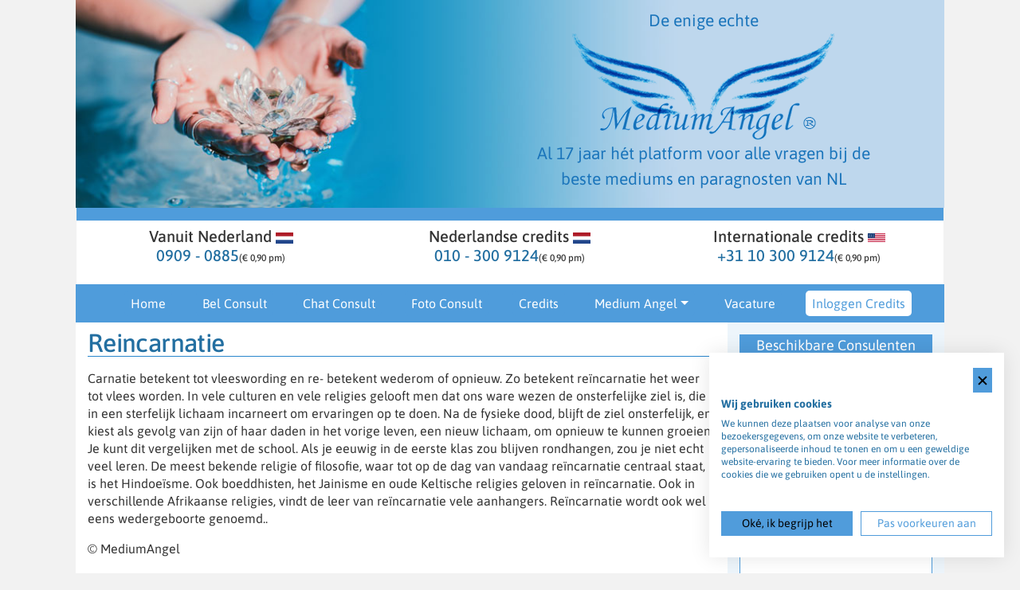

--- FILE ---
content_type: text/html; charset=utf-8
request_url: https://mediumangel.nl/reincarnatie
body_size: 20293
content:
<!DOCTYPE html><html lang="nl"><head><link rel="dns-prefetch" href="https://cdn.systematix.solutions"><meta charset="utf-8"><meta name=viewport content="width=device-width,initial-scale=1,shrink-to-fit=no"><link href="/lib/bootstrap/4.6.2/css/bootstrap.min.css" rel="stylesheet">
<link href="/css/extra.css?v=uGZ7juvDR49kH5iHjJOkhR0o_OVtq0-iVEDl4xFbrLk" rel="stylesheet">
<style>:root {
	--background-main: hsl(0, 0%, 95%);
	--background-pages: #fff;
	--background-header: #4f9cdb;
	--background-footer: #dedede;
	--sidebar-background: rgb(237, 245, 251);

	--default: #333;
	--links: #4f9cdb;
	--headers: #236fa1;
	
	--button-background: var(--links);
	--button-text: #fff;
	--button-background-disabled: #ddd;
	--button-text-disabled: #fff;

	--available-color: #b2bb1c;
	
	--available-caption: "Nu online";
	--unavailable-color: #d55448;
	--unavailable-caption: "Niet aanwezig";
	--paused-color: #e6a205;
	--paused-caption: "In gesprek";
	--handling-color: #d55448;
	--handling-caption: "Niet aanwezig";
	--busy-color: #e6a205;
	--busy-caption: "In gesprek";

	--agent-ref: "Consulent: ";
	--agent-ref-display: block;		/* BLOCK or NONE */
}

p:not(.alert p) {
	color: var(--default);
	margin-left: 0px;
}

h1 {
	margin-top: 30px;  
	color: var(--headers);
}

h2 {
	margin-top: 10px;  
	color: var(--headers);
}

h3 {
	margin-left: 2px;
	margin-top: 22px;  
	color: var(--headers);
	font-size: 22px;
	font-weight: 600;
}

h5 {
	color: var(--default);
	font-size: 18px;
	font-weight: 600;
}

ol {
	list-style-type: decimal; 
	padding: 15px; 
	text-align: left;
	margin-left: 30px;
}

.center {
	text-align: center;
}

.btn-primary {
	color: #fff;
	background-color: var(--button-background);
	border-color: var(--button-background);
}

.btn-primary:hover, .btn-primary:focus, .btn-primary:active {
	color: var(--button-text);
	background-color: var(--button-background);
	border-color: var(--button-background);
}

.btn {
	color: #fff;
	background-color: var(--button-background);
	border-color: var(--button-background);
}

.btn:hover, .btn:focus, .btn:active {
	color: var(--button-text);
	background-color: var(--button-background);
	border-color: var(--button-background);
}

.dropdown-menu {
	box-shadow: 0 10px 20px rgba(0,0,0,0.19), 0 6px 6px rgba(0,0,0,0.23);
}

.dropdown-item {
	padding-top: 5px;
    padding-bottom: 5px;
    font-size: 14px;
}
.dropdown-item:focus, .dropdown-item:hover {
    color: var(--default);
    text-decoration: none;
    background-color: var(--links);
}


.widget-title {
	text-align: center;
	margin-top: 0;
}
.widget-block-right {
    margin-top: 5px;
	margin-bottom: 72px;
}
.widget-block-left {
    margin-top: 23px;
}

.blog-item {
	margin-bottom: 15px;
	min-height: 300px;
	max-height: 300px;
	overflow: hidden;
}

.blog-item-description {
	max-height: 108px;
	overflow: hidden;
}

.blog-item-date {
	font-size: 11px;
    margin-bottom: .3rem;
}

.blog-item .blog-item-landscape h5{
	border: none !important;
}


.read-more-caption::after {
	content: "Lees meer ...";
}

/*
.container {
	padding-right: 0;
    padding-left: 0;
}
*/


.navbar-wrapper {
	background: none !important;

}


@media (min-width: 768px){
.navbar-expand-md .navbar-collapse {
	margin-top: auto;
    }
}
@media (min-width: 1200px) {
    .container,.container-lg,.container-md,.container-sm,.container-xl {
        max-width: 1090px;
    }
}

    .header-h1 {
        background-color: #00000000;
        color: #fff; 
        margin-bottom: 0!important; 
        font-size: 50px;
    }
    .header-sub {
        color: #1b75bb!important;  
        position: absolute;
        top: 10px;
        right: 85px;
        font-size: 16pt;
        text-align: center;
        max-width: 435px;
        line-height: 32px;
    }
    .header-bg-img{
        background-position: center center;
        background-repeat: no-repeat;
        background-attachment: initial;
        background-size: cover;
        min-height:261px;
    }

    @media screen and (max-width: 768px) {
        .header-bg-img {
            background-position: right top;
        }            
		.header-sub {
			max-width: 100%;
			position: relative;
			right: 0;
		}
    }


    .agents-list.available a, .agents-list.available li {
        color: var(--available-color);
    }
    .agents-list.busy a, .agents-list.busy li {
        color: var(--busy-color);
    }

	.navbar-toggler {
    	color: var(--background-header) !important;
		background-color: #fff !important;
    	border-color: #fff !important;
		margin-left: 8px;
		
	}

.navbar-toggler-icon {
    width: unset !important;
}

span.navbar-toggler-icon::after {
	content: " Menu";
}
.navbar-collapse {
	z-index: 1025;
}
.navbar-brand > img {
	display: none;
}

.img-fluid {
    max-width: 100%;
    height: auto !important;
}
.header-underlined{
    line-height: 1;
    letter-spacing: -0.02em;
    margin-bottom: 0.5em;
    border-bottom: 1px solid #2986cc;
}

.ma-footer{

    background-color:var(--sidebar-background);
    border-top: 1px solid var(--background-header);
    color: var(--background-header);
}
.ma-footer p {
    color: var(--background-header)!important; 
    font-size:12px;
}

.ma-footer ul{
  list-style-type: none; /* Remove bullets */
  padding: 0; /* Remove padding */
  margin: 0; /* Remove margins */
  /*line-height: 2.0rem;*/
}

.ma-footer li{
    margin-bottom: 5px;
}


.ma-footer a{
    margin-left: 5px;
}
/*
.agents-available-line a{
    color: red;
}
*/

.card {
    box-shadow: rgba(75,75,75,.2) 0 3px 5px 0;
    margin-bottom: 5px;
    margin-right: 3px;
    margin-left: 3px;
    border-color: #2986cc;
}

.card-footer {
    border-color: #2986cc;
    background-color: var(--sidebar-background);
}

.form-control {
    border: 1px solid #2986cc;
}



[data-smx-kind="button-audio"]{
display:none;
}
[data-smx-kind="sp-button-calendar"]{
display:none;
}
[data-smx-kind="button-bell"] {
  display: inline-block !important;
}

[data-smx-kind="sp-button-bell"] {
  display: inline-block !important;
}
[data-smx-kind="sp-button-star"] {
  display: inline-block !important;
}

.videowrapper {
    float: none;
    clear: both;
    width: 100%;
    position: relative;
    padding-bottom: 56.25%;
    padding-top: 25px;
    height: 0;
}
.videowrapper iframe {
    position: absolute;
    top: 0;
    left: 0;
    width: 100%;
    height: 100%;
}
.review-item-single {
    overflow: hidden;
    text-overflow: ellipsis;
    font-size: 14px;
    color: #333;
    line-height: 1.4em;
    padding: 0.5rem 1.25rem 0.5rem 1.25rem;
    background-color: rgba(255, 255, 255, .8);
}

.review-rating-single .rating-on::after {
    content: "★";
    color: #fd0;
}

.review-rating .rating-off::after {
	content: "★";
	color: rgba( 0, 0, 0, 0.3);
}

.rating > input:checked ~ label {
    opacity: 1;
    color: #fd0;
}

.review-rating {
    font-size: 20px !important;
}

.review-rating-single {
    font-size: 20px !important;
}

.review-title {
    background-color: var(--links)!important;
    text-align:center;
    padding:10px!important;
    color: var(--headers)!important;
    line-height: 18px;
    text-transform: uppercase;
    font-weight: 700;
}

.review-item {
    background-color: var(--links)!important;
}
.review-item .text {
    background-color: #fff4!important;
    color: #fff!important;
    font-size: 20px;
    text-overflow: ellipsis;
    font-weight: 200;
	line-height: 1.7rem;
    text-align: left;
    padding: 10px;
}

.review-item .display-name{
    background-color: var(--headers)!important;
    color: var(--links)!important;
    text-align:center;
}

.display-name::before {
    color: var(--links)!important;
}</style><title>Reincarnatie in Verschillende Culturen | Medium Angel</title>
<link rel="canonical" href="https://mediumangel.nl/reincarnatie"><meta name="title" content="Reincarnatie in Verschillende Culturen | Medium Angel"><meta name="description" content="Ontdek de betekenis van re&#xEF;ncarnatie en hoe het concept van herhaalde vleeswording een centrale rol speelt in verschillende culturen en religies wereldwijd"><meta property="og:site_name" content="mediumangel.nl"><meta property="og:title" content="Reincarnatie in Verschillende Culturen | Medium Angel"><meta property="og:description" content="Ontdek de betekenis van re&#xEF;ncarnatie en hoe het concept van herhaalde vleeswording een centrale rol speelt in verschillende culturen en religies wereldwijd"><meta property="og:url" content="https://mediumangel.nl/reincarnatie"><meta name="twitter:card" content="summary_large_image"><link href="/css/agent-cards-small.css?v=ZIW5iZaotdxh1gpV1oeNGW2xtRdis7wNyCn2hMn-NHE" rel="stylesheet">
<link rel="shortcut icon" href="/ma/site/favicon-16x16.png" type="image/png"><link rel="icon" href="/ma/site/favicon-16x16.png" type="image/png"><style>body{color: var(--default);background-color:var(--background-main);line-height: 22px;}a{color:var(--links);}a:hover,a:active{color:#9f9391;}.help{}</style>
  <!-- Fonts start -->
<link href="https://cdn.systematix.solutions/fonts/asap/asap.css" rel="stylesheet">
<!-- Fonts finish -->
<style>
body{font-family:'Asap';font-size:16px;font-weight:400;line-height:22px;}
    /* Styles according to Header settings  START */
    .navbar-wrapper{
      box-shadow: none;
      background-color: var(--background-header);
  }

    .navbar {
      box-shadow: none;
      background-color: var(--background-header);
      color: var(--default);
      font-size: 16px;
      line-height: 1rem;
    }

    @media (min-width: 768px) {
      .navbar {
        height: 48px;
      }
    }
      .navbar-brand, .navbar-brand > img{
    padding:0;
    max-height:48px;
    font-size:0;
  }
  .navbar-toggler{
    color: var(--default);
    background-color:var(--default);
    border-color:var(--default);
  }
    .navbar-toggler:hover {
      background-color:var(--default);
      color: var(--default);
    }
    /* Styles according to Header settings END */
      .navbar-toggler-icon{
    line-height: 1.5em;
  }
</style>
<link href="/lib/font-awesome/css/font-awesome.css?v=NuCn4IvuZXdBaFKJOAcsU2Q3ZpwbdFisd5dux4jkQ5w" rel="stylesheet"><link href="/css/sweetalert2.min.css?v=sWZjHQiY9fvheUAOoxrszw9Wphl3zqfVaz1kZKEvot8" rel="stylesheet">
  <script>
    window.console_error = function (t, a, b, c, d, e) { if (window.webConsoleLogging) { console.error(t, a, b, c, d, e); } }
    window.console_log = function (t, a, b, c, d, e) { if (window.webConsoleLogging) { console.log(t, a, b, c, d, e); } }
    window.SMXImageVersion = 'v1.0.246';
    window.siteAudioKey = 'D439E799-3BC8-40DF-AD93-3EF3FE67A8FC';
  </script>
<!-- Defined Header Scripts START--><!-- Global site tag (gtag.js) - Google Analytics -->
<script async src="https://www.googletagmanager.com/gtag/js?id=GTM-PNFX48H"></script>
<script>
  window.dataLayer = window.dataLayer || [];
  function gtag(){dataLayer.push(arguments);}
  gtag('js', new Date());

  gtag('config', 'GTM-PNFX48H');
</script>
<!-- Global site tag (gtag.js) - Google Analytics -->
<script async src="https://www.googletagmanager.com/gtag/js?id=AW-1046948390"></script>
<script>
  window.dataLayer = window.dataLayer || [];
  function gtag(){dataLayer.push(arguments);}
  gtag('js', new Date());

  gtag('config', 'AW-1046948390');
</script>
<script src="https://consent.cookiefirst.com/sites/mediumangel.nl-2bd13da6-1bf2-4b87-af12-2f6646ce08a3/consent.js"></script><!-- Defined Header Scripts END-->
</head>
<body><div class="d-none agent-status-bound"></div>
    <style>

  .nav-item a{border-radius:5px;transition: 0.5s;}
.ni814 > a{color:#fff;background-color:var(--background-header);}.ni814 > a:hover{color:var(--background-header);background-color:rgb(237, 245, 251);}.ni814 > a.active{color:#fff;background-color:var(--background-header);}.ni814 > a.active:hover{color:#fff;background-color:var(--background-header);}.ni1579 > a{color:#fff;background-color:var(--background-header);}.ni1579 > a:hover{color:var(--background-header);background-color:rgb(237, 245, 251);}.ni1579 > a.active{color:#fff;background-color:var(--background-header);}.ni1579 > a.active:hover{color:#fff;background-color:var(--background-header);}.ni1094 > a{color:#fff;background-color:var(--background-header);}.ni1094 > a:hover{color:var(--background-header);background-color:rgb(237, 245, 251);}.ni1094 > a.active{color:#fff;background-color:var(--background-header);}.ni1094 > a.active:hover{color:#fff;background-color:var(--background-header);}.ni1061 > a{color:#fff;background-color:var(--background-header);}.ni1061 > a:hover{color:var(--background-header);background-color:rgb(237,245,251);}.ni1061 > a.active{color:#fff;background-color:var(--background-header);}.ni1061 > a.active:hover{color:#fff;background-color:var(--background-header);}.ni815 > a{color:#fff;background-color:var(--background-header);}.ni815 > a:hover{color:var(--background-header);background-color:rgb(237, 245, 251);}.ni815 > a.active{color:#fff;background-color:var(--background-header);}.ni815 > a.active:hover{color:#fff;background-color:var(--background-header);}.ni970 > a{color:#fff;background-color:var(--background-header);}.ni970 > a:hover{color:var(--background-header);background-color:rgb(237, 245, 251);}.ni970 > a.active{color:#fff;background-color:var(--background-header);}.ni970 > a.active:hover{color:#fff;background-color:var(--background-header);}.ni816 > a{color:#fff;background-color:var(--background-header);}.ni816 > a:hover{color:var(--background-header);background-color:rgb(237, 245, 251);}.ni816 > a.active{color:#fff;background-color:var(--background-header);}.ni816 > a.active:hover{color:#fff;background-color:var(--background-header);}.ni818 > a{color:var(--background-header);background-color:#fff;}.ni818 > a:hover{color:var(--background-header);background-color:rgb(237, 245, 251);}.ni818 > a.active{color:var(--background-header);background-color:#fff;}.ni818 > a.active:hover{color:var(--background-header);background-color:#fff;}.nav-justify{display:flex;justify-content:space-evenly;width:100%;}.msgIndicator,.msgIndicatorInline{z-index: 10;color: #fff;background-color: #f02849;border-radius: 50%;height: 18px;line-height: 18px;background-color: #f02849;font-weight: 700;font-size: 11px;min-width: 19px;text-align: center;}
  .msgIndicator {position: absolute;right: -9px;top: 0px;}.msgIndicatorInline{display:inline-block;}</style>
    <div class=""> 

    <div class="container m-x-0 p-0">
<div class="row justify-content-center" style="font-family:'Asap';font-size:16px;font-weight:400;line-height:22px"><div class="col-12 sb_4309 spb_44288"><!-- CONTENT ID:4309 **START** --><style>
 .header-bg-img {
 background-image:url('/content/header_lotus_2023.jpg');
 margin-left:0;
 margin-right:0;
 background-repeat: no-repeat;
 background-attachment: initial;
 background-size: cover;
 }
 body, html { 
 overflow-x: hidden;
}
</style>
<a title="De enige echte Medium Angel" href="/">
 <div class="row header-bg-img">
 <div class="col-12 p-3 p-md-5 text-center">
 <p class="header-sub mb-0">
 De enige echte<br>
 <img loading="lazy" src="/content/logo-met-R.png" alt="De enige echte Medium Angel" style="display: block; margin: auto;">
 Al 17 jaar hét platform voor alle vragen bij de beste mediums en paragnosten van NL
 </p>
 </div>
 </div>
</a><!-- CONTENT ID:4309 **END** --></div></div><div class="row justify-content-center" style="font-family:'Asap';font-size:16px;font-weight:400;line-height:22px"><div class="col-12 col-md-12 col-lg-12 col-xl-12 sb_5296 spb_44289"><!-- CONTENT ID:5296 **START** --><div class="row">
 <div class="col-12 px-3">
 <div class="row mx-0 pt-2 pb-2 center" style="background-color:var(--background-header)">
 <div class="center d-block d-lg-none w-100">
 <a href="/login" class="btn btn-primary" style="background: #fff;color: var(--background-header);border-color: #fff;margin-top: 5px;margin-bottom: 5px;">Inloggen credits</a>
 </div>
 </div>
 </div>
</div><!-- CONTENT ID:5296 **END** --></div></div><div class="row" style="font-family:'Asap';font-size:16px;font-weight:400;line-height:22px"><div class="col-12 sb_4319 spb_44291"><!-- CONTENT ID:4319 **START** --><style>
 .numberlink a {
 color: var(--headers);
 }
 /* var(--background-pages) */
</style>
<div class="row">
 <div class="col-12 px-3">
 <div class="row mx-0 pt-2 pb-2 center" style="background-color:var(--background-pages)">
 <div class="col-12 col-md-4 mb-3">
 <span class="h5 mt-1">Vanuit Nederland <img src="/content/nl.png" alt="Vanuit Nederland" width="22" height="14"></span><br>
 <span class="h5 mt-1 numberlink" style="color: var(--headers)"><a href="tel://09090885">0909 - 0885</a><span style="font-size: 12px; color:var(--default);">(€ 0,90 pm)</span></span>
 </div>
 <div class="col-12 col-md-4 mb-3">
 <span class="h5 mt-1">Nederlandse credits <img src="/content/nl.png" alt="Nederlandse credits" width="22" height="14"></span><br>
 <span class="h5 mt-1 numberlink" style="color: var(--headers)"><a href="https://mediumangel.nl/credits">010 - 300 9124</a><span style="font-size: 12px; color:var(--default);">(€ 0,90 pm)</span></span>
 </div>
 <div class="col-12 col-md-4 mb-3">
 <span class="h5 mt-1">Internationale credits <img src="/content/us.png" alt="Internationale credits" width="22" height="11"></span><br>
 <span class="h5 mt-1 numberlink" style="color: var(--headers)"><a href="https://mediumangel.nl/credits">+31 10 300 9124</a><span style="font-size: 12px; color:var(--default);">(€ 0,90 pm)</span></span>
 </div> 
 </div>
 </div>
</div>
<div class="center d-block d-lg-none">
 <div style="color:var(--available-color);background-color:var(--background-pages);border-style:solid;border-width:0px; margin: 0px 0px;border-color:var(--background-header);margin-bottom: -16px;">
 <h2 class="w-100 p-1 widget-title" style="background-color:var(--background-header);color:#fff;font-weight:400;font-size:18px;line-height:1.1rem;">Beschikbare consulenten</h2>
 <div class="agents-list available agent-status-bound"><ul style="padding-inline-start: 10px; list-style-type: none;" data-bind="foreach: agentStatusses"><!--ko if: statusId()==2 && stateId()==0 --><li> - <a data-bind="attr:{href:profileUrl}"><span data-bind="text:name"></span></a></li><!-- /ko --></ul></div>
 </div>
</div><!-- CONTENT ID:4319 **END** --></div></div>
</div>
        <div class="navbar-wrapper">



      <div class="container m-x-0 p-0">
        <nav class="navbar navbar-expand-md  container" id="navbar" style="font-family:'Asap';font-size:16px;font-weight:400">




                <a title="mediumangel.nl" class="navbar-brand" href="/"><img alt="Logo mediumangel.nl" class="img-fluid p-2" style="height:48px" src="/sitemanager/content/logo-met-R.png"></a>                
          <button class="navbar-toggler" tabindex="-1" type="button" data-toggle="collapse" data-target="#navbarCollapse" aria-controls="navbarCollapse" aria-expanded="false" aria-label="Toggle navigation">
            <span class="navbar-toggler-icon">☰</span>
          </button>
          <div class="collapse navbar-collapse" id="navbarCollapse">
            <ul class="navbar-nav nav-justify">
                  <li class="nav-item ml-1 ni814">

                      <a title="Home" class="nav-link" href="/">Home</a>
                  </li>
                  <li class="nav-item ml-1 ni1579">

                      <a title="Bel Consult" class="nav-link" href="/">Bel Consult</a>
                  </li>
                  <li class="nav-item ml-1 ni1094">

                      <a title="Chat Consult" class="nav-link" href="/chat">Chat Consult</a>
                  </li>
                  <li class="nav-item ml-1 ni1061">

                      <a title="Foto Consult" class="nav-link" href="/fotoreading">Foto Consult</a>
                  </li>
                  <li class="nav-item ml-1 ni815">

                      <a title="Credits" class="nav-link" href="/credits">Credits</a>
                  </li>
                  <li class="nav-item dropdown ml-1 ni970">
                    <a class="nav-link dropdown-toggle" href="#" id="nidd970" role="button" data-toggle="dropdown" aria-haspopup="true" aria-expanded="false">Medium&#160;Angel</a>
                    <div class="dropdown-menu" aria-labelledby="nidd970">
                          <a title="Over Medium Angel" class="dropdown-item" href="/over-ons">Over Medium Angel</a>
                          <a title="Nieuws" class="dropdown-item" href="/nieuws">Nieuws</a>
                          <a title="FAQ" class="dropdown-item" href="/faq-veelgestelde-vragen-en-antwoorden">FAQ</a>
                          <a title="Blog" class="dropdown-item" href="/blog">Blog</a>
                          <a title="Liefdes Kaartleggers" class="dropdown-item" href="/liefdeskaartlegsters">Liefdes Kaartleggers</a>
                          <a title="Sjamaan - sjamanisme" class="dropdown-item" href="/sjamaan">Sjamaan - sjamanisme</a>
                          <a title="Channeling" class="dropdown-item" href="/channeling">Channeling</a>
                          <a title="Liefde" class="dropdown-item" href="/liefde">Liefde</a>
                          <a title="Automatisch Schrift" class="dropdown-item" href="/automatisch-schrift">Automatisch Schrift</a>
                          <a title="Schrijfmedium" class="dropdown-item" href="/automatisch-schrift">Schrijfmedium</a>
                          <a title="Pendel - Pendelaar" class="dropdown-item" href="/pendel">Pendel - Pendelaar</a>
                          <a title="Fotoreading - Foto lezen" class="dropdown-item" href="/fotoreading">Fotoreading - Foto lezen</a>
                          <a title="Auralezen - Aurareading" class="dropdown-item" href="/aura">Auralezen - Aurareading</a>
                          <a title="Astroloog - Astrologie" class="dropdown-item" href="/astrologie">Astroloog - Astrologie</a>
                          <a title="Lichtwerkers" class="dropdown-item" href="/lichtwerkers">Lichtwerkers</a>
                          <a title="Numerologie" class="dropdown-item" href="/numerologie">Numerologie</a>
                          <a title="Tarotist(e)" class="dropdown-item" href="/tarotist">Tarotist(e)</a>
                          <a title="Kaartlegging" class="dropdown-item" href="/kaartlegging">Kaartlegging</a>
                          <a title="Helderziende" class="dropdown-item" href="/helderziende">Helderziende</a>
                          <a title="De Rider-Wait tarot" class="dropdown-item" href="/rider-wait">De Rider-Wait tarot</a>
                          <a title="De Crowley-tarot" class="dropdown-item" href="/crowley-tarot">De Crowley-tarot</a>
                          <a title="Tarot de Marseille" class="dropdown-item" href="/marseille-tarot">Tarot de Marseille</a>
                          <a title="Lenormand kaarten" class="dropdown-item" href="/lenormand">Lenormand kaarten</a>
                          <a title="Kipper waarzegkaarten" class="dropdown-item" href="/de-kipper">Kipper waarzegkaarten</a>
                          <a title="Zigeuner kaarten" class="dropdown-item" href="/zigeunerkaarten">Zigeuner kaarten</a>
                          <a title="Runen - Runenorakel" class="dropdown-item" href="/runen">Runen - Runenorakel</a>
                          <a title="Dromen - Dromenuitleg" class="dropdown-item" href="/dromen-uitleg">Dromen - Dromenuitleg</a>
                          <a title="Reiki" class="dropdown-item" href="/reiki">Reiki</a>
                          <a title="Reïncarnatie" class="dropdown-item" href="/reincarnatie">Reïncarnatie</a>
                          <a title="Karma" class="dropdown-item" href="/karma">Karma</a>
                          <a title="Yoga" class="dropdown-item" href="/yoga">Yoga</a>
                          <a title="Hypnose" class="dropdown-item" href="/hypnose">Hypnose</a>
                          <a title="Meditatie" class="dropdown-item" href="/meditatie">Meditatie</a>
                          <a title="Transcendentaal" class="dropdown-item" href="/transcendentaal">Transcendentaal</a>
                          <a title="Top Paragnosten" class="dropdown-item" href="/top-paragnosten">Top Paragnosten</a>
                          <a title="Paranormaal - Paranormale verschijnselen" class="dropdown-item" href="/paranormaal">Paranormaal - Paranormale verschijnselen</a>
                          <a title="Medium Online" class="dropdown-item" href="/medium-online">Medium Online</a>
                          <a title="Meduims" class="dropdown-item" href="/medium">Meduims</a>
                    </div>
                  </li>
                  <li class="nav-item ml-1 ni816">

                      <a title="Vacature" class="nav-link" href="/vacature">Vacature</a>
                  </li>
                  <li class="nav-item ml-1 ni818">

                      <a title="Inloggen Credits" class="nav-link" href="/login">Inloggen Credits</a>
                  </li>
            </ul>

</div>        </nav>
      </div>
    </div>
    </div>
<main role="main" class="container">
        
 

    <script type="application/ld+json">{"@context":"https://schema.org","@type":"Article","headline":"Reincarnatie in Verschillende Culturen | Medium Angel","image":"https://mediumangel.nl/content/logo-met-R.png","author":{"@type":"Thing","name":"mediumangel.nl","url":"https://mediumangel.nl"},"publisher":{"@type":"Organization","url":"https://mediumangel.nl","name":"mediumangel.nl","logo":{"@type":"ImageObject","url":""}},"url":"https://mediumangel.nl/reincarnatie","mainEntityOfPage":{"@type":"WebPage","@id":"https://google.com/article"},"datePublished":"2024-02-28T10:26:34.9770000Z","dateCreated":"2024-02-28T10:26:34.9770000Z","description":"Ontdek de betekenis van re&#xEF;ncarnatie en hoe het concept van herhaalde vleeswording een centrale rol speelt in verschillende culturen en religies wereldwijd","articleBody":"Ontdek de betekenis van re&#xEF;ncarnatie en hoe het concept van herhaalde vleeswording een centrale rol speelt in verschillende culturen en religies wereldwijd"}</script>
<!-- 2 START--><!-- 2 END-->
<div class="row">
<!-- SBL START --><!-- SBL END -->
<!-- 3 START--><div class="col-xs-9 col-md-9 col-lg-9 col-xl-9" style="background-color:var(--background-pages)"><div class="row" style="font-family:'Asap';font-size:16px;font-weight:400;line-height:22px"><div class="col-12 sb_4805 spb_44292"><!-- CONTENT ID:4805 **START** --><h2 class="header-underlined">Reincarnatie</h2>
 <p>Carnatie betekent tot vleeswording en re- betekent wederom of opnieuw. Zo betekent reïncarnatie het weer tot vlees worden. In vele culturen en vele religies gelooft men dat ons ware wezen de onsterfelijke ziel is, die in een sterfelijk lichaam incarneert om ervaringen op te doen. Na de fysieke dood, blijft de ziel onsterfelijk, en kiest als gevolg van zijn of haar daden in het vorige leven, een nieuw lichaam, om opnieuw te kunnen groeien. Je kunt dit vergelijken met de school. Als je eeuwig in de eerste klas zou blijven rondhangen, zou je niet echt veel leren. De meest bekende religie of filosofie, waar tot op de dag van vandaag reïncarnatie centraal staat, is het Hindoeïsme. Ook boeddhisten, het Jainisme en oude Keltische religies geloven in reïncarnatie. Ook in verschillende Afrikaanse religies, vindt de leer van reïncarnatie vele aanhangers. Reïncarnatie wordt ook wel eens wedergeboorte genoemd..</p>
 <p>© MediumAngel</p>
<H3>Onze consulenten zijn voor u beschikbaar</H3>
Hieronder ziet u alleen de consulenten die online zijn.
 <br></br><!-- CONTENT ID:4805 **END** --></div></div><div class="row" style="font-family:'Asap';font-size:16px;font-weight:400;line-height:22px"><div class="col-12 sb_6221 spb_44293"><div class="row px-3 profile-block">
<style>/* CARD 'MA' */
.agent-item {
	background-color:transparent;
	border:1px;
	border-color: #2986cc;
	border-style: solid;
	border-radius: 0px;
	position: relative;
	margin-bottom: 30px;
	overflow: hidden;
	-webkit-box-shadow: 0 0 5px 0 rgba(50, 50, 50, 0.1);
	-moz-box-shadow: 0 0 5px 0 rgba(50, 50, 50, 0.1);
	box-shadow: rgba(75,75,75,.2) 0 3px 5px 0;
	display: flex;
	flex-direction: column; 
	min-width: 0;
	word-wrap: break-word;
	background-clip: border-box;
	/* font-family: -apple-system,BlinkMacSystemFont,"Segoe UI",Roboto,"Helvetica Neue",Arial,"Noto Sans",sans-serif,"Apple Color Emoji","Segoe UI Emoji","Segoe UI Symbol","Noto Color Emoji"; */
}
.agent-item .thumbnail-overlay {
	width: 100%;
	text-align: center;
	position: relative
}
.agent-item .thumbnail-overlay a {
	display: block;
	position: relative;
	width: 100%;
	height: 100%;
	z-index: 2
}
.agent-item .thumbnail-overlay img {
	max-width: 100%;
	z-index: 1;
	left: 0;
	right: 0;
	top: 0;
	bottom: 0;
	margin: auto;
}
.agent-item .agent-content { 
	position: relative;
	background-color: #fff
}
.agent-item .card-body{
	background-color:#fff;
}
.agent-item .agent-content .boxnumber {
	margin: -10px 10px;
	position: absolute;
	right: 0;
	top: 0;
	float: none;
	font-size: 13px;
	z-index: 2;
}

.agent-boxinfo.busytimer.busy > .boxnumber,[data-smx-kind="busytimer"] {
	display: none;
}

.agent-boxinfo.busytimer.busy > [data-smx-kind="busytimer"]{
	display: inline-block;	
}

/* IMAGE */
.agent-image-overlay {
	width: 100%;
	text-align: center;
	position: relative;
	max-height: 240px;
	overflow: hidden;
	background-color: transparent;
}
.agent-image-overlay img {
	max-width: 100%;
	z-index: 1;
	left: 0;
	right: 0;
	top: 0;
	bottom: 0;
	margin: auto;
	height: 230px;
}
.agent-image-overlay a {
	display: block;
	position: relative;
	width: 100%;
	height: 100%;
	z-index: 2;
}

.img-blur {
	width: 110%;
	height: 120%;
	margin-top: -20px;
	margin-left: -20px;
	background-position: center;
	background-size: cover;
	background-repeat: no-repeat;
	position: absolute;
	-webkit-filter: blur(6px);
	-moz-filter: blur(6px);
	-o-filter: blur(6px);
	-ms-filter: blur(6px);
	filter: blur(6px)
}

/* REF-PANEL */
.agent-boxinfo {
	color: #fff;
	text-align: right;
	border-radius:5px;
	padding: 2px 6px 2px 6px;
	margin: -12px 10px;
	margin-left: auto;
	font-size: 15px;
	line-height: 1.5;
	z-index: 1000;
	display: var(--agent-ref-display);
}
.agent-boxinfo.busytimer:not(.busy)::before {
    content: var(--agent-ref);
}

.agent-boxinfo.busytimer.busy::before {
    content: "IN GESPREK: ";
}

.agent-boxinfo::before {
    content: "Consulent: ";
}


/* NAME */
.agent-name {
	white-space: nowrap;
	overflow: hidden;
	text-overflow: ellipsis;
	text-align: center;
	font-size: 18px;
	background-color: #fff;
	margin: 0 0 0 0;
	padding: 1rem 0.25rem 0.2rem 1.25rem;
}

.agent-name a {
        color: var(--headers);
}

/* PROFILE TEXT */
.agent-profile-text {
	overflow: hidden;
	text-overflow: ellipsis;
    text-align: center;
	font-size: 14px;
	height: 87px;
	color: #333;
	line-height: 1.4em;
	padding: 0.5rem 1.25rem 0.5rem 1.25rem;
	background-color: #fff;
}


/* READ MORE */
.agent-read-more {
	display:block;
	text-align:center;
	background-color:#fff;
	font-size: 14px;
	margin:0;
	padding: 0 0 0.25rem 0;
}
.agent-read-more a {
	/*color: #9f9391;*/
	color: #615656;
}

/* NUMBERS */
.phonenumbers {
	text-align:center;
	flex: 1 1 auto;
	background-color: #fff;
	color: #333;
	padding-top: .5rem;
    padding-bottom: .5rem;	
}
.phonenumbers a {
	font-weight:500;
	color: #000;
	margin-right: 0.25rem;
}
.phonenumber {
	font-size:12px;
	margin-top:5px;
	margin-bottom:5px;
	margin-right: 0.25rem;
	line-height: 17px;
}
.agent-boxinfo.busytimer.busy::before.phonenumber.PIN::before {
	content: "Je persoonlijke toegangscode: ";
}
.phonenumber img {
	/*width:16px;*/
	/*height:16px;*/
	/*border-radius:50%;*/
	margin-right: 0.25rem;
	margin-left: 0.25rem;
	
	transform: scale(0.6, 0.6);	
	-ms-transform: scale(0.6, 0.6);
	-webkit-transform: scale(0.6, 0.6);

}

/* STATUS */
.agent-status {
	    border: 1px solid #2986cc;
    border-bottom: none;
    border-left: none;
    border-right: none;
	display: block;
	z-index: 4;
	text-align: center;
	padding: 0.5rem;
	white-space: nowrap;
	overflow: hidden;
	text-overflow: ellipsis;
	color: #333;
	background-color: #eee;
	font-size: 14px;
}

.agent-status-circle {
	border-radius: 100%;
	width: 14px;
	height: 14px;
	display: inline-block;
	vertical-align: middle;
	margin-right: 5px;
	position: relative;
	top: -1px;
}

/* ACTION BUTTONS */
.agent-links {
      text-align:center;
      flex: 1 1 auto;
      padding: 0 0 1rem 0;
      background-color: #eee;
      color: #fff;
}
.agent-links .agent-options {
	text-align:center;
}
.agent-links .agent_button {
	display: inline-block;
	text-align: center;
	margin: 0.25rem;
	vertical-align: middle;
	font-size: 22px;
}

.agent_button p {
	font-size: 10px;
	width: 100%;
	line-height: 1.5rem;
	text-align: center;
	margin: 0;
	color: #9f9391;
}
.agent_button p.audio-text::after {
	content: "INTRO";
}
.agent_button p.call-text::after {
	content: "BELLEN";
}
.agent_button p.chat-text::after {
	content: "CHATTEN";
}
.agent_button p.info-text::after {
	content: "INFO";
}
.agent_button p.calendar-text::after {
	content: "AGENDA";
}
.agent_button p.foto-text::after {
	content: "READING";
}
.agent_button p.star-text::after {
	content: "REVIEW";
}
.agent_button p.bell-text::after {
	content: "ALERT";
}
.agent-options .audiobtn { 
    text-decoration: none!important;
}
.agent-options .disabled { 
    text-decoration: none!important;
}

/* ENABLED BACKGROUND */
span.fa-stack {
	color: var(--button-background);
}
/* ENABLED FOREGROUND */
span.fa-stack i.fa-inverse:before {
	color: var(--button-text);
}
.agent_button.enabled {
	cursor: pointer;
}

/* DISABLED BACKGROUND */
span.fa-stack.disabled {
	color: var(--button-background-disabled);
}
/* DISABLED FOREGROUND */
span.fa-stack.disabled i.fa-inverse:before {
	color: var(--button-text-disabled);
}
.agent_button.disabled{
	cursor: default;
}

/* CARD STATES */
.unavailable {
	color: #fff; 
}
.agent-status-circle.unavailable, .agent-boxinfo.unavailable {
	background-color: var(--unavailable-color);
}
.agent-status-status.unavailable::after {
	content: var(--unavailable-caption);
	color: #333;
}


.available {
	color: #fff; 
}
.agent-status-circle.available, .agent-boxinfo.available {
	background-color: var(--available-color);
}
.agent-status-status.available::after {
	content: var(--available-caption);
	color: #333;
}


.paused {
	color: #fff; 
}
.agent-status-circle.paused, .agent-boxinfo.paused {
	background-color: var(--paused-color);
}
.agent-status-status.paused::after {
	content: var(--paused-caption);
	color: #333;
}


.handling {
	color: #fff; 
}
.agent-status-circle.handling, .agent-boxinfo.handling {
	background-color: var(--handling-color);
}
.agent-status-status.handling::after {
	content: var(--handling-caption);
	color: #333;
}

.busy {
	color: #fff; 
}
.agent-status-circle.busy, .agent-boxinfo.busy {
	background-color: var(--busy-color)
}
.agent-status-status.busy::after {
	content: var(--busy-caption);
	color: #333;
}

</style><group id="agent_set_start_available" style="display:none"> </group><group id="agent_set_end_available" style="display:none"> </group><group id="agent_set_start_busy" style="display:none"> </group><group id="agent_set_end_busy" style="display:none"> </group><group id="agent_set_start_pause" style="display:none"> </group><div class="col-12 col-md-12 col-lg-6 col-xl-4">    <div class="agent-item" data-agentkey="3BF4D4A5-0CC2-4D22-B91C-F4009F2511A5" data-smx-kind="profile" >
        <div class="agent-image">
            <div class="agent-image-overlay">
                <div class="img-blur blur lazy" data-src="/site/agent-image/profile/1024x512/3BF4D4A5-0CC2-4D22-B91C-F4009F2511A5"></div>
                <a href="/consulent/vacatures_70" title="Profiel van Vacatures"><img loading="lazy" alt="Vacature Medium - Wij zijn altijd op zoek naar ervaren mediums, paragnosten, kaartleggers, lichtwerkers, astrologen en sjamanen. Solliciteer nu" src="/site/agent-image/profile/1024x512/3BF4D4A5-0CC2-4D22-B91C-F4009F2511A5" class="lazy mx-auto d-block img-responsive" data-src="/site/agent-image/profile/1024x512/3BF4D4A5-0CC2-4D22-B91C-F4009F2511A5"> </a>
            </div>
        </div>
        <div class="agent-boxinfo   paused" data-smx-kind="status-color">
            <span class="prefix" data-smx-kind="status-text"></span>
            <span class="boxnumber" data-smx-kind="status-info" data-agentref="70">70</span>
        </div>
        <h3 class="agent-name"><a href="/consulent/vacatures_70" title="Profiel van Vacatures">Vacatures</a></h3>		
        <div class="agent-profile-text">&#127759; Wordt een gewaardeerde bel- en/of chat consulent op ons actieve platvorm en wees de verandering! <br><br>Wij zijn op zoek naar gemotiveerde consulenten.<br>Spreekt onderstaande je aan, vul het vacature formulier in en we zullen contact opnemen voor een gesprek.<br><br>Kun jij of ben jij o.a.:<br>- Zelfstandig ondernemer<br>- Helderziend<br>- Medium<br>- Paragnost<br>- Spiritueel<br>- Kaartleggen wel belangrijk dat er dan ook een gave is bv Helderziend <br>- Spiritueel en paranormaal begaafd<br>- Thuis in de wet van aantrekking.<br>- Lichtwerker<br>- Astroloog<br>- Channeling<br>- Aura lezen<br>- Nummeroloog/ Astroloog<br>- Pendelaar<br>- Fotoreading<br>- Sjamaan<br>- Reiki<br><br>Wij bieden je een professionele werkomgeving waarin je talenten tot hun recht komen.<br>Solliciteer nu en maak deel uit van de verandering.<br><br>Wil je consulent worden? Klik op ‘Vacature’ via het menu om je aan te melden.</div>
        <div class="agent-read-more"><a href="/consulent/vacatures_70" title="Profiel van Vacatures"> Lees nu meer... </a></div>
        <div class="phonenumbers">
                        <div class="phonenumber NL">NL<img loading="lazy" src="/ma/content/NL.png" alt="NL"><a href="tel:0909-0885,1,70"  title="0909-0885" >0909-0885</a><small>90</small><small>cpm</small></div>
					    <div class="phonenumber">Via credits: <a href="https://mediumangel.nl/credits"  title="010 - 30 09 124" >010 - 30 09 124</a><small>90cpm</small></div>
					    <div class="phonenumber">International: <a href="https://mediumangel.nl/credits" title="+31 10 - 30 09 124">+31 10 300 9124</a><small>90cpm</small></div>	
        </div>
        <div class="agent-status">
            <span class="agent-status-circle paused" data-smx-kind="status-color"></span> 
            <span class="agent-status-status paused" data-smx-kind="status"></span>
        </div>
        <div class="agent-links">
            <div class="agent-options">
                        <a href="tel:0909-0885,1,70" class="disabled" data-smx-kind="button-call" title="Bel met Vacatures" data-status-class="badge badge-online" data-box="70">
                        <div class="agent_button disabled" data-smx-kind="button-call">
                            <span class="fa-stack disabled" data-smx-kind="button-call">
                                <i class="fa fa-circle fa-stack-2x"></i>
                                <i class="fa fa-phone fa-stack-1x fa-inverse"></i>
                            </span><p class="call-text"></p>
                        </div>
                        </a>					
                <a href="#" class="communicatorbtn disabled not_used" data-smx-kind="button-chat" title="Chat met Vacatures" data-status-class="badge badge-online" data-agent-key="3BF4D4A5-0CC2-4D22-B91C-F4009F2511A5" data-action-kind="chat">
                <div class="agent_button disabled not_used" data-smx-kind="button-chat">
                    <span class="fa-stack disabled not_used" data-smx-kind="button-chat">
                        <i class="fa fa-circle fa-stack-2x"></i>
                        <i class="fa fa-comments fa-stack-1x fa-inverse"></i>
                    </span><p class="chat-text"></p>
            </div></a>
            <a href="/consulent/vacatures_70" style="display:none" class="profile" title="Profiel van Vacatures" data-smx-kind="button-info">
            <div class="agent_button">
                    <span class="fa-stack enabled">
                        <i class="fa fa-circle fa-stack-2x"></i>
                        <i class="fa fa-stack-1x fa-inverse fa-user"></i>
                    </span><p class="info-text"></p>
            </div></a>
			<a href="/email-notificatie/vacatures_70" style="display:none" class="profile" data-smx-kind="button-bell" title="E-mail alert van Vacatures">
			<div class="agent_button">
					<span class="fa-stack enabled">
						<i class="fa fa-circle fa-stack-2x"></i>
						<i class="fa fa-bell fa-stack-1x fa-inverse"></i>
					</span><p class="bell-text"></p>
			</div></a>
			<a href="/fotoreading/vacatures_70"  class="profile" data-smx-kind="button-foto" title="Foto reading van Vacatures">
                <div class="agent_button">
                    <span class="fa-stack enabled">
                        <i class="fa fa-circle fa-stack-2x"></i>
                        <i class="fa fa-camera fa-stack-1x fa-inverse"></i>
                    </span><p class="foto-text"></p>
                </div>
            </a>

            </div>
        </div>
    </div>
</div><group id="agent_set_end_pause" style="display:none"> </group><group id="agent_set_start_handling" style="display:none"> </group><group id="agent_set_end_handling" style="display:none"> </group></div></div></div></div><!-- 3 END-->
<!-- SBR START --><div class="col-xs-3 col-md-3 col-lg-3 col-xl-3" style="background-color:var(--sidebar-background)">  <div class="row widget-block-right" style="color:var(--available-color);background-color:var(--background-pages);border-style:solid;border-width:1px; margin: 15px 0px;border-color:var(--background-header);line-height:1.1rem"><h2 class="w-100 p-1 widget-title" style="background-color:var(--background-header);color:#fff;font-weight:400;font-size:18px;line-height:1.1rem">Beschikbare Consulenten</h2><div class="col-12"><div class="agents-list available agent-status-bound"><ul style="padding-inline-start: 10px; list-style-type: none;" data-bind="foreach: agentStatusses"><!--ko if: statusId()==2 && stateId()==0 --><li> - <a data-bind="attr:{href:profileUrl}"><span data-bind="text:name"></span></a></li><!-- /ko --></ul></div></div></div>
  <div class="row widget-block-right" style="color:var(--default);background-color:var(--background-pages);border-style:solid;border-width:1px; margin: 15px 0px;border-color:var(--background-header);line-height:1.1rem"><h2 class="w-100 p-1 widget-title" style="background-color:var(--background-header);color:#fff;font-weight:400;font-size:18px;line-height:1.1rem">Consulenten in gesprek</h2><div class="col-12"><div class="agents-list busy agent-status-bound"><ul style="padding-inline-start: 10px; list-style-type: none;" data-bind="foreach: agentStatusses"><!--ko if: stateId()>0 || statusId()==3 || statusId()==4 --><li> - <a data-bind="attr:{href:profileUrl}"><span data-bind="text:name"></span></a></li><!-- /ko --></ul></div>
<div class="mb-3 center">
    <p></p>
    <p><a href="/email-notificatie">Klik hier</a> voor een gratis <br>E-mail Alert</p>
    <img loading="lazy" class="img-fluid mb-2" src="/content/vectorstock_1256508-min1.png" alt="Alert"   width="100" height="75"> 
</div></div></div>
  <div class="row widget-block-right" style="color:var(--default);background-color:var(--background-pages);border-style:solid;border-width:1px; margin: 15px 0px;border-color:var(--background-header);line-height:1.1rem"><h2 class="w-100 p-1 widget-title" style="background-color:var(--background-header);color:#fff;font-weight:400;font-size:18px;line-height:1.1rem">Bellen met Credits</h2><div class="col-12"><div class="mb-3 center">
   <img loading="lazy" src="/content/credit-rechts-min.jpg" alt="MediumAngel Credits" style="max-width:100%;max-height:100%;" >
    <p><a href="/credits">Klik hier</a> voor <br>meer informatie</p>
</div></div></div>
  <div class="row widget-block-right" style="color:var(--default);background-color:var(--background-pages);border-style:solid;border-width:1px; margin: 15px 0px;border-color:var(--background-header);line-height:1.1rem"><h2 class="w-100 p-1 widget-title" style="background-color:var(--background-header);color:#fff;font-weight:400;font-size:18px;line-height:1.1rem">Social Media</h2><div class="col-12"><div class="mb-3 center">
    <a href="https://www.facebook.com/mediumangel.nl" title="Mediumangel.nl en Facebook" target="_blank" rel="noopener"><img loading="lazy" src="/content/Facebook en instagram.png" alt="Mediumangel.nl en Facebook" width="40px" height="40px"></a>
        <a href="https://www.instagram.com/mediumangel.nl" title="Mediumangel.nl en Instagram" target="_blank" rel="noopener"><img loading="lazy" src="/content/Instagram_icon.png" alt="Mediumangel.nl en Instagram" width="40px" height="40px"></a>
        <a href="https://www.tiktok.com/@mediumangelnl" title="Mediumangel.nl en Tiktok" target="_blank" rel="noopener"><img loading="lazy" src="/content/TikTok-Logomark-Vertical-Logo1.wine.png" alt="Mediumangel.nl en Tiktok" width="37px" height="39px"></a>
</div>
</div></div>
  <div class="row widget-block-right" style="color:var(--default);background-color:var(--background-pages);border-style:solid;border-width:1px; margin: 15px 0px;border-color:var(--background-header);line-height:1.1rem"><h2 class="w-100 p-1 widget-title" style="background-color:var(--background-header);color:#fff;font-weight:400;font-size:18px;line-height:1.1rem">Medium Angel Live Chat</h2><div class="col-12"><div class="mb-3 center">
    <h3>Stap in de toekomst met MediumAngel!</h3>
    <a href="/chat"><img loading="lazy" src="/content/Live_chat-min.jpg" alt="Live Chat" style="max-width:100%;max-height:100%;"></a>
    <p>Soms is het makkelijker om even te chatten!</p>
    <p><a href="/chat">Klik hier</a> voor Live Chat</p>
</div></div></div>
  <div class="row widget-block-right" style="color:var(--default);background-color:var(--background-pages);border-style:solid;border-width:1px; margin: 15px 0px;border-color:var(--background-header);line-height:1.1rem"><h2 class="w-100 p-1 widget-title" style="background-color:var(--background-header);color:#fff;font-weight:400;font-size:18px;line-height:1.1rem">Review</h2><div class="col-12"> <div class="mb-3 center">
    <p><a href="/reviews">Klik hier</a> voor meer reviews</p>
</div></div></div>
  <div class="row widget-block-right" style="color:var(--default);background-color:var(--background-pages);border-style:solid;border-width:1px; margin: 15px 0px;border-color:var(--background-header);line-height:1.1rem"><h2 class="w-100 p-1 widget-title" style="background-color:var(--background-header);color:#fff;font-weight:400;font-size:18px;line-height:1.1rem">Team MediumAngel</h2><div class="col-12"><div class="mb-3 center">
    <p></p> 
    <a href="/vacature"> <img loading="lazy" src="/content/eendoel1passie-min1.png" alt="Team MediumAngel vacatures" style="max-width:100%;max-height:100%;"></a>
    <p></p>
    <p><a href="/vacature">Klik hier</a> voor vacatures</p>
</div></div></div>
  <div class="row widget-block-right" style="color:var(--default);background-color:var(--background-pages);border-style:solid;border-width:1px; margin: 15px 0px;border-color:var(--background-header);line-height:1.1rem"><h2 class="w-100 p-1 widget-title" style="background-color:var(--background-header);color:#fff;font-weight:400;font-size:18px;line-height:1.1rem">Relatie</h2><div class="col-12"><p></p>
<p>Wij helpen je je eigen weg en de regie over je geluk terug te vinden.</p>
<p>Omdat je nooit alleen bent met MediumAngel.</p>
<p>Vertrouw op de consulenten van MediumAngel en sta versteld van hun gaven.</p>
<div class="mb-3">
    <img loading="lazy" src="/content/Relatie-vragen-min.jpg" alt="Relatie vragen" style="max-width:100%;max-height:100%;">
</div>    
<p>Wil je ook graag weten wat de toekomst jou brengt?</p>
<p>Blijf niet zitten met vragen over je relatie of geliefde, want ook relatieherstel begint met goed inzicht</p></div></div>
  <div class="row widget-block-right" style="color:var(--default);background-color:var(--background-pages);border-style:solid;border-width:1px; margin: 15px 0px;border-color:var(--background-header);line-height:1.1rem"><h2 class="w-100 p-1 widget-title" style="background-color:var(--background-header);color:#fff;font-weight:400;font-size:18px;line-height:1.1rem">&#x200B;Merkrecht Medium Angel&#xAE;</h2><div class="col-12"><div class="mb-3 text-center">
    <img loading="lazy" src="/content/boip-merkrecht-medium-angel.jpg" alt="boip merkrecht Medium Angel" style="max-width:100%;max-height:100%;">
    <p>De merknaam Medium Angel® is wettelijk beschermd met het merkrecht.</p>
    <p><a href="/merknaam">Klik hier</a> voor meer informatie</p>
</div></div></div>
  <div class="row widget-block-right" style="color:var(--default);background-color:var(--background-pages);border-style:solid;border-width:1px; margin: 15px 0px;border-color:var(--background-header);line-height:1.1rem"><h2 class="w-100 p-1 widget-title" style="background-color:var(--background-header);color:#fff;font-weight:400;font-size:18px;line-height:1.1rem">ACM</h2><div class="col-12"><div class="mb-3 center">
    <p></p> 
    <img loading="lazy" src="/content/logo-acm-nl.svg" alt="Logo ACM" style="max-width:100%;max-height:100%;">
    <p></p>
    
</div></div></div>
  <div class="row widget-block-right" style="color:var(--default);background-color:var(--background-pages);border-style:solid;border-width:1px; margin: 15px 0px;border-color:var(--background-header);line-height:1.1rem"><h2 class="w-100 p-1 widget-title" style="background-color:var(--background-header);color:#fff;font-weight:400;font-size:18px;line-height:1.1rem">Specialismes</h2><div class="col-12"><p class="text-center"><a href="/medium" title="Mediums" >Mediums</a></p>
<p class="text-center"><a href="/medium-online" title="Medium online" >Medium online</a></p>
<p class="text-center"><a href="/paranormaal" title="Paranormaal - Paranormale verschijnselen" >Paranormaal - Paranormale verschijnselen</a></p>
<p class="text-center"><a href="/liefdeskaartlegsters" title="Liefdes Kaartleggers" >Liefdes Kaartleggers</a></p>
<p class="text-center"><a href="/sjamaan" title="Sjamaan - sjamanisme" >Sjamaan - sjamanisme</a></p>
<p class="text-center"><a href="/channeling" title="Channeling" >Channeling</a></p>
<p class="text-center"><a href="/liefde" title="Liefde" >Liefde</a></p>
<p class="text-center"><a href="/automatisch-schrift" title="Automatisch Schrift" >Automatisch Schrift</a></p>
<p class="text-center"><a href="/automatisch-schrift" title="Schrijfmedium" >Schrijfmedium</a></p>
<p class="text-center"><a href="/pendel" title="Pendel - Pendelaar" >Pendel - Pendelaar</a></p>
<p class="text-center"><a href="/fotoreading" title="Fotoreading - Foto lezen" >Fotoreading - Foto lezen</a></p>
<p class="text-center"><a href="/aura" title="Auralezen - Aurareading" >Auralezen - Aurareading</a></p>
<p class="text-center"><a href="/lichtwerkers" title="Lichtwerkers<" >Lichtwerkers</a></p>
<p class="text-center"><a href="/astrologie" title="Astroloog - Astrologie" >Astroloog - Astrologie</a></p>
<p class="text-center"><a href="/numerologie" title="Numerologie" >Numerologie</a></p>     
<p class="text-center"><a href="/tarotist" title="Tarotist(e)" >Tarotist(e)</a></p>
<p class="text-center"><a href="/kaartlegging" title="Kaartlegging" >Kaartlegging</a></p> 
<p class="text-center"><a href="/helderziende" title="Helderziende" >Helderziende</a></p>
<p class="text-center"><a href="/rider-wait" title="De Rider-Wait tarot" >De Rider-Wait tarot</a></p>
<p class="text-center"><a href="/crowley-tarot" title="De Crowley-tarot" >De Crowley-tarot</a></p> 
<p class="text-center"><a href="/marseille-tarot" title="Tarot de Marseille" >Tarot de Marseille</a></p>
<p class="text-center"><a href="/lenormand" title="Lenormand kaarten<" >Lenormand kaarten</a></p>
<p class="text-center"><a href="/de-kipper" title="Kipper waarzegkaarten" >Kipper waarzegkaarten</a></p>
<p class="text-center"><a href="/zigeunerkaarten" title="Zigeuner kaarten" >Zigeuner kaarten</a></p>
<p class="text-center"><a href="/runen" title="Runen - Runenorakel" >Runen - Runenorakel</a></p>
<p class="text-center"><a href="/dromen-uitleg" title="Dromen - Dromenuitleg" >Dromen - Dromenuitleg</a></p>  
<p class="text-center"><a href="/reiki" title="Reiki" >Reiki</a></p>
<p class="text-center"><a href="/reincarnatie" title="Reïncarnatie" >Reïncarnatie</a></p>    
<p class="text-center"><a href="/karma" title="Karma" >Karma</a></p>
<p class="text-center"><a href="/yoga" title="Yoga" >Yoga</a></p>
<p class="text-center"><a href="/hypnose" title="Hypnose" >Hypnose</a></p>
<p class="text-center"><a href="/blog-narcisme" title="Narcisme" >Narcisme</a></p>
<p class="text-center"><a href="/onzichtbaar-verlies" title="Onzichtbaar verlies" >Onzichtbaar verlies</a></p>
<p class="text-center"><a href="/meditatie" title="Meditatie" >Meditatie</a></p>
<p class="text-center"><a href="/transcendentaal" title="Transcendentaal" >Transcendentaal</a></p></div></div>
  <div class="row widget-block-right" style="color:var(--default);background-color:var(--background-pages);border-style:solid;border-width:1px; margin: 15px 0px;border-color:var(--background-header);line-height:1.1rem"><h2 class="w-100 p-1 widget-title" style="background-color:var(--background-header);color:#fff;font-weight:400;font-size:18px;line-height:1.1rem">Veel bezocht</h2><div class="col-12"><p class="text-center"><a href="/bel-met-een-medium" title="Bel met een Medium" >Bel met een Medium</a></p>
<p class="text-center"><a href="/bel-met-paragnosten" title="Bel met een Paragnost" >Bel met een Paragnost</a></p>
<p class="text-center"><a href="/bel-met-waarzegster" title="Bel met een Waarzegster" >Bel met een Waarzegster</a></p>
<p class="text-center"><a href="/bel-met-een-helderziende" title="Bel met een Helderziende" >Bel met een Helderziende</a></p>
<p class="text-center"><a href="/chat-met-een-waarzegster" title="Chat met een Waarzegster" >Chat met een Waarzegster</a></p>
<p class="text-center"><a href="/helderziendechat" title="Helderziende Chat" >Helderziende Chat</a></p>
<p class="text-center"><a href="/bel-of-chat-met-paragnosten-en-mediums" title="Paragnosten en Mediums" >Paragnosten en Mediums</a></p></div></div>
</div><!-- SBR END -->
</div>
<!-- 4 START--><!-- 4 END-->
<!-- 5 START--><div class="row" style="font-family:'Asap';font-size:16px;font-weight:400;line-height:22px;background-color:var(--background-footer)"><div class="col-12 sb_4297 spb_44294"><!-- CONTENT ID:4297 **START** --><div class="row ma-footer">
 
 <div class="center col-12 col-md-4 p-4">
 <img loading="lazy" class=" img-fluid" src="/content/logo-met-R.png" alt="MediumAngel logo">
 <p>Al 17 jaar hét platform voor al uw vragen bij de beste mediums en paragnosten van NL</p>
 <a href="https://www.facebook.com/mediumangel.nl" title="Mediumangel.nl en Facebook" target="_blank" rel="noopener"><img loading="lazy" src="/content/Facebook en instagram.png" alt="Mediumangel.nl en Facebook" width="40px" height="40px"></a>
 <a href="https://www.instagram.com/mediumangel.nl" title="Mediumangel.nl en Instagram" target="_blank" rel="noopener"><img loading="lazy" src="/content/Instagram_icon.png" alt="Mediumangel.nl en Instagram" width="40px" height="40px"></a>
 <a href="https://www.tiktok.com/@mediumangelnl" title="Mediumangel.nl en Tiktok" target="_blank" rel="noopener"><img loading="lazy" src="/content/TikTok-Logomark-Vertical-Logo1.wine.png" alt="Mediumangel.nl en Tiktok" width="37px" height="39px"></a>
 
 
 </div>
 <div class="center col-12 col-md-4 p-4">
 <h3>Bel met een Professional</h3>
 <ul>
 <li><a href="/bel-met-een-helderziende" title="Bel met een Helderziende" >Bel met een Helderziende</a></li>
 <li><a href="/bel-met-waarzegster" title="Bel met een Waarzegster" >Bel met een Waarzegster</a></li>
 <li><a href="/bel-met-paragnosten" title="Bel met een Paragnost" >Bel met een Paragnost</a></li>
 <li><a href="/bel-met-een-medium" title="Bel met een Medium" >Bel met een Medium</a></li>
 <li><a href="/topconsulenten-van-medium-angel" title="Onze TopConsulenten" >Onze TopConsulenten</a></li>
 <li><a href="/top-paragnosten" title="Top Paragnosten" >Top Paragnosten</a></li>
 <li><a href="/astro-angels" title="Onze Astro-Angels" >Onze Astro-Angels</a></li>
 <li><a href="/starmediums-van-mediumangel" title="Onze Star-Mediums" >Onze Star-Mediums</a></li>
 <li><a href="/mastermediums" title="Onze Master-Mediums" >Onze Master-Mediums</a></li>
 <li><a href="/paraadvice-van-mediumangel" title="Ons Para Advies" >Ons Para Advies</a></li>
 </ul>
 </div>
 <div class="center col-12 col-md-4 p-4">
 <h3>Chat met een Professional</h3>
 <ul>
 <li><a href="/helderziendechat" title="Chat met een Helderziende" >Chat met een Helderziende</a></li>
 <li><a href="/chat-met-een-waarzegster" title="Chat met een Waarzegster" >Chat met een Waarzegster</a></li>
 <li><a href="/paragnostenchat" title="Chat met een Paragnost" >Chat met een Paragnost</a></li>
 <li><a href="/mediumchat" title="Chat met een Medium" >Chat met een Medium</a></li>
 <li><a href="/mediumchat" title="Onze MediumChat" >Onze MediumChat</a></li>
 <li><a href="/paragnostenchat" title="Onze ParagnostenChat" >Onze ParagnostenChat</a></li>
 </ul>
 </div>
</div>
<div class="row">
 <div class="col-12 pt-4 small center">
 <a class="mx-3" href="/over-ons" title="OVER ONS" >OVER ONS</a> 
 <a class="mx-3" href="/reviews" title="REVIEWS" >REVIEWS</a>
 <a class="mx-3" href="/credits" title="CREDITS" >CREDITS</a>
 <a class="mx-3" href="/contact" title="CONTACT" >CONTACT</a> 
 <a class="mx-3" href="/vacature" title="VACATURE" >VACATURE</a> 
 <a class="mx-3" href="/algemene-voorwaarden" title="ALGEMENE VOORWAARDEN" >ALGEMENE VOORWAARDEN</a> 
 </div>
 <div class="col-12">
 <p style="font-size: 14px; font-weight: 300; text-align: center; margin-top: 45px;">Built with <a href="https://systematix.solutions/solutions/consultancysolutions/" title="siteManager" >siteManager</a> - Powered by <a href="https://systematix.solutions" title="Systematix Solutions">Systematix Solutions®</a> - Copyright © 2026 </p> 
 </div>
</div><!-- CONTENT ID:4297 **END** --></div></div><!-- 5 END-->
<!-- 6 START--><!-- 6 END-->
</main><style>
    #interaction_overlay {
      display: none;
      width: 100%;
      height: 100%;
      background: rgba(20,20,20,0.75);
      left: 0;
      position: fixed;
      top: 0;
      z-index: 2000;
    }

      #interaction_overlay iframe {
        padding: 0px;
        width: 100%;
        height: 100%;
      }

    .payBadge {
      display: inline-block;
      padding: .25em .4em;
      font-size: 1.2rem;
      font-weight: 500;
      line-height: 1;
      text-align: center;
      white-space: nowrap;
      vertical-align: baseline;
      border-radius: .25rem;
      background-color: #7FC64F;
      color: #fff;
      width: 100px;
    }

    .modal-title {
      color: #333;
    }

    .navbar-nav .nav-link {
      padding-right: .5rem;
      padding-left: .5rem;
    }
  </style>

  <div id="interaction_overlay"><iframe id="interaction_iframe" allowtransparency="true" scrolling="yes" frameborder="0" allow="camera;microphone;autoplay"></iframe></div>
  <div id="modals">
    <!-- Payment Options -->
    <div class="modal fade" id="modal-payment-option" tabindex="-1" role="dialog" aria-labelledby="modal-payment-option-title" aria-hidden="true">
      <div class="modal-dialog" role="document">
        <div class="modal-content">
          <div class="modal-header bg-light">
            <h3 class="modal-title" id="modal-payment-option-title"><span class="default-modal-title">Kies bedrag</span></h3>
            <button type="button" class="close" data-dismiss="modal" data-bs-dismiss="modal" aria-label="Close">
                <span aria-hidden="true">×</span>
            </button>
          </div>
          <div class="modal-body">
            <div class="list-group" data-bind="foreach: creditoptions">
              <button class="list-group-item list-group-item-action" data-bind="click:$parent.startPaymentRequest">
                <span data-bind="text:description"></span><span class="payBadge float-right"><span class="payment-option-currency"></span><span class="default-modal-title">&euro;</span><span class="ml-1" data-bind="text:payMoneyText"></span></span>
              </button>
            </div>
          </div>
        </div>
      </div>
    </div>

    <!-- Credits -->
    <div class="modal fade" id="modal-update-credits" tabindex="-1" role="dialog" aria-labelledby="modal-update-credits-title" aria-hidden="true">
      <div class="modal-dialog" role="document">
        <div class="modal-content">
          <div class="modal-header bg-light">
            <h3 class="modal-title" id="modal-update-credits-title"><span class="default-modal-title">Kies betaalmethode</span></h3>
            <button type="button" class="close" data-dismiss="modal" data-bs-dismiss="modal" aria-label="Close">
                <span aria-hidden="true">×</span>
            </button>
          </div>
          <div class="modal-body">
            <div class="list-group" data-bind="foreach: paymentmethods">
              <button class="list-group-item list-group-item-action" data-bind="click:$parent.showPaymentOptionSelection">
                <img width="50" height="50" class="mr-3" data-bind="attr:{src:imageUrl}"><span data-bind="text:description"></span>
              </button>
            </div>
          </div>
        </div>
      </div>
    </div>

    <!-- Dial Options -->
    <div class="modal fade" id="modal-dial-option" tabindex="-1" role="dialog" aria-labelledby="modal-dial-option-title" aria-hidden="true">
      <div class="modal-dialog" role="document">
        <div class="modal-content">
          <div class="modal-header bg-light">
            <h3 class="modal-title" id="modal-dial-option-title"><span class="default-modal-title">Contactopties</span></h3>
            <button type="button" class="close" data-dismiss="modal" data-bs-dismiss="modal" aria-label="Close">
                <span aria-hidden="true">×</span>
            </button>
          </div>
          <div class="modal-body">
            <!-- optionType: 1 = phone, 2 = video, 3 = audio -->
            <div class="list-group" data-bind="foreach: dialoptions">
              <!-- ko if:optionType == 1  -->
              <button class="list-group-item list-group-item-action" data-bind="click:$parent.startContactOption,enable:$parent.enabledPhoneOption">
                <div class="row">
                  <div class="col-2 d-flex justify-content-center align-self-center">
                    <i class="fa fa-phone fa-2x"></i>
                  </div>
                  <div class="col-8 d-flex align-self-center">
                    <span data-bind="text:caption"></span>
                  </div>
                  <div class="col-2 d-flex justify-content-center align-self-center">
                    <span data-bind="text:tariffText"></span>
                  </div>
                </div>
              </button>
              <!-- /ko -->
              <!-- ko if:optionType == 2  -->
              <button class="list-group-item list-group-item-action" data-bind="click:$parent.startContactOption,enable:$parent.enabledAudioOption">
                <div class="row">
                  <div class="col-2 d-flex justify-content-center align-self-center">
                    <i class="fa fa-volume-up fa-2x"></i>
                  </div>
                  <div class="col-8 d-flex align-self-center">
                    <span data-bind="text:caption"></span>
                  </div>
                  <div class="col-2 d-flex justify-content-center align-self-center">
                    <span data-bind="text:tariffText"></span>
                  </div>
                </div>
              </button>
              <!-- /ko -->
              <!-- ko if:optionType == 3  -->
              <button class="list-group-item list-group-item-action" data-bind="click:$parent.startContactOption,enable:$parent.enabledVideoOption">
                <div class="row">
                  <div class="col-2 d-flex justify-content-center align-self-center">
                    <i class="fa fa-video-camera fa-2x"></i>
                  </div>
                  <div class="col-8 d-flex align-self-center">
                    <span data-bind="text:caption"></span>
                  </div>
                  <div class="col-2 d-flex justify-content-center align-self-center">
                    <span data-bind="text:tariffText"></span>
                  </div>
                </div>
              </button>
              <!-- /ko -->
              <!-- ko if:optionType == 4  -->
              <button class="list-group-item list-group-item-action" data-bind="click:$parent.startContactOption,enable:$parent.enabledChatOption">
                <div class="row">
                  <div class="col-2 d-flex justify-content-center align-self-center">
                    <i class="fa fa-comments fa-2x"></i>
                  </div>
                  <div class="col-8 d-flex align-self-center">
                    <span data-bind="text:caption"></span>
                  </div>
                  <div class="col-2 d-flex justify-content-center align-self-center">
                    <span data-bind="text:tariffText"></span>
                  </div>
                </div>
              </button>
              <!-- /ko -->
            </div>
          </div>
        </div>
      </div>
    </div>
  </div>
  <script src="/js/sweetalert2.js?v=t0FDfwj_WoMHIBbmFfuOtZv1wtA977QCfsFR3p1K4No"></script>
  <script src="/content/vendor/jquery-3.7.1.min.js?v=_JqT3SQfawRcv_BIHPThkBvs0OEvtFFmqPF_lYI_Cxo"></script>
  <script src="https://externalapi.systematix.solutions/js/signalr.min.js?bust=639039527556578614"></script>
  <script src="https://externalapi.systematix.solutions/js/smxapi.js?bust=639039527556578614"></script>
  <script src="/lib/bootstrap/4.6.2/js/bootstrap.js"></script>
  <script src="/lib/require.js?v=DKSbfej14Aa6Xrl2k3o_n7lrBev7sR1oXAsh6tlKrK8"></script>
  <script src="/content/main.js?v=PFSy7KprcO22kO2HtfoTgerAw8tzKZEoFjkUoe3Qr18"></script>
  
  <div class="modal fade" id="smModal" tabindex="-1" role="dialog">
  <div class="modal-dialog modal-dialog-centered" role="document">
    <div class="modal-content">
      <div class="modal-header">
        <h4 class="modal-title" id="smModalTitle">Modal title</h4>
        <button type="button" class="close" data-dismiss="modal" data-bs-dismiss="modal" aria-label="Close"><span aria-hidden="true">&times;</span></button>
      </div>
      <div class="modal-body" id="smModalBody"></div>
    </div>
  </div>
</div>
<span class="d-none" id="user-details-node"></span>
<script>
  require([
    'knockout',
    'viewcontrollers/NavbarViewcontroller',
    'viewcontrollers/UserViewcontroller',
    'viewcontrollers/AgentStatusViewcontroller',
    'viewcontrollers/ModalsViewcontroller',
  ], function (ko, nvc, uvc, asvc, mvc) {
    "use strict";
  ;

    var data = JSON.parse('{ "userKey": "", "sessionKey":"", "permaLink":"", "userBalance": "", "msgWaiting": "", "remainingKeepAliveSeconds": 60 }');
    var navbar = $('#navbar')[0];
    if (navbar) {
      ko.cleanNode(navbar);
      ko.applyBindings(new nvc(data), navbar);
    }

    var item = $('#user-details-node')[0];
    if (item) {
      ko.cleanNode(item);
      ko.applyBindings(new uvc(data), item);
    }

    var _asvc;
    let anySB = $('.agent-status-bound')[0];
    if (anySB) {
      let allAgents = [{"n":"Vacatures","a":"3BF4D4A5-0CC2-4D22-B91C-F4009F2511A5","i":"https://portal.systematix.solutions/img/profile/[size]/325/10788","s":3,"t":0,"b":0,"pa":false,"ca":false,"va":false,"p":false,"u":"/consulent/vacatures_70"},{"n":"Coach Sara","a":"C7C8AFD0-85C5-4A78-9926-BC3B09F4E1EC","i":"https://portal.systematix.solutions/img/profile/[size]/325/10770","s":1,"t":0,"b":0,"pa":false,"ca":false,"va":false,"p":false,"u":"/consulent/coach%20sara_15"},{"n":"Paragnost Alex","a":"CFA10556-E45D-4A5F-9F36-B35B29F7ECBB","i":"https://portal.systematix.solutions/img/profile/[size]/325/10787","s":1,"t":0,"b":0,"pa":false,"ca":false,"va":false,"p":false,"u":"/consulent/paragnost%20alex_60"},{"n":"Coach Medium Rose","a":"A9690C63-7A80-4622-81A4-F3B318080C4A","i":"https://portal.systematix.solutions/img/profile/[size]/325/10772","s":1,"t":0,"b":0,"pa":false,"ca":false,"va":false,"p":false,"u":"/consulent/coach%20medium%20rose_20"},{"n":"Medium Amber","a":"18882310-3472-4E1E-B2E6-FC42040DDADE","i":"https://portal.systematix.solutions/img/profile/[size]/325/12359","s":1,"t":0,"b":0,"pa":false,"ca":false,"va":false,"p":false,"u":"/consulent/medium%20amber_52"},{"n":"Marcha","a":"DA602130-9397-47F7-B71A-28AF7ECC1E91","i":"https://portal.systematix.solutions/img/profile/[size]/325/10616","s":1,"t":0,"b":0,"pa":false,"ca":false,"va":false,"p":false,"u":"/consulent/marcha_05"},{"n":"Medium Kirsten","a":"F6ABBC30-5C04-4C8A-9992-398339F23EF7","i":"https://portal.systematix.solutions/img/profile/[size]/325/10776","s":1,"t":0,"b":0,"pa":false,"ca":false,"va":false,"p":false,"u":"/consulent/medium%20kirsten_30"},{"n":"Medium Lea","a":"75B0BA4F-F2BC-40EE-912B-54DE7417E0E2","i":"https://portal.systematix.solutions/img/profile/[size]/325/10779","s":1,"t":0,"b":0,"pa":false,"ca":false,"va":false,"p":false,"u":"/consulent/medium%20lea_37"},{"n":"Medium Anouk","a":"DC1EB43D-9F47-4454-8525-50BB4B74165A","i":"https://portal.systematix.solutions/img/profile/[size]/325/11754","s":1,"t":0,"b":0,"pa":false,"ca":false,"va":false,"p":false,"u":"/consulent/medium%20anouk_10"},{"n":"Medium An","a":"79AC3432-2D03-48C9-A06E-2BC66FBF7020","i":"https://portal.systematix.solutions/img/profile/[size]/325/10771","s":1,"t":0,"b":0,"pa":false,"ca":false,"va":false,"p":false,"u":"/consulent/medium%20an_17"},{"n":"Medium Tara","a":"8F4D4DF8-F6D7-47B5-92CA-B19B5A96A36F","i":"https://portal.systematix.solutions/img/profile/[size]/325/10767","s":1,"t":0,"b":0,"pa":false,"ca":false,"va":false,"p":false,"u":"/consulent/medium%20tara_11"},{"n":"Medium Angel","a":"BF19CDBD-D6A0-457F-95F1-D5BCB64C20FC","i":"https://portal.systematix.solutions/img/profile/[size]/325/10614","s":1,"t":0,"b":0,"pa":false,"ca":false,"va":false,"p":false,"u":"/consulent/medium%20angel_01"},{"n":"Medium Dawn","a":"60F6A592-5D64-4533-B590-40BDFF0E2099","i":"https://portal.systematix.solutions/img/profile/[size]/325/11050","s":1,"t":0,"b":0,"pa":false,"ca":false,"va":false,"p":false,"u":"/consulent/medium%20dawn_24"},{"n":"Coach Viridia","a":"59411F51-1BE6-43A2-8024-00ABCF280C65","i":"https://portal.systematix.solutions/img/profile/[size]/325/11201","s":1,"t":0,"b":0,"pa":false,"ca":false,"va":false,"p":false,"u":"/consulent/coach%20viridia_16"},{"n":"Ryan","a":"EAAB2102-1870-4DC2-9E4F-F8DD1A3A70B7","i":"https://portal.systematix.solutions/img/profile/[size]/325/11617","s":1,"t":0,"b":0,"pa":false,"ca":false,"va":false,"p":false,"u":"/consulent/ryan_19"},{"n":"Medium Anna","a":"6EDCC3FB-5C2E-4821-A0A5-1C9E2D69CB7D","i":"https://portal.systematix.solutions/img/profile/[size]/325/10970","s":1,"t":0,"b":0,"pa":false,"ca":false,"va":false,"p":false,"u":"/consulent/medium%20anna_18"},{"n":"Medium Kelly","a":"F9960CCA-36CE-4EB3-B270-8234E6C4D6EC","i":"https://portal.systematix.solutions/img/profile/[size]/325/10615","s":1,"t":0,"b":0,"pa":false,"ca":false,"va":false,"p":false,"u":"/consulent/medium%20kelly_04"},{"n":"Medium Anela","a":"77EFD50A-508C-4D9B-8C05-80D13E0C6E83","i":"https://portal.systematix.solutions/img/profile/[size]/325/11907","s":1,"t":0,"b":0,"pa":false,"ca":false,"va":false,"p":false,"u":"/consulent/medium%20anela_12"},{"n":"Medium Ariël","a":"1A3933AB-2C72-4F84-83F8-D085D13585EB","i":"https://portal.systematix.solutions/img/profile/[size]/325/10783","s":1,"t":0,"b":0,"pa":false,"ca":false,"va":false,"p":false,"u":"/consulent/medium%20ari%c3%abl_46"},{"n":"Paragnost Jessie","a":"FB254EC9-89CC-4E37-96F4-593C823C8CD0","i":"https://portal.systematix.solutions/img/profile/[size]/325/10764","s":1,"t":0,"b":0,"pa":false,"ca":false,"va":false,"p":false,"u":"/consulent/paragnost%20jessie_07"},{"n":"Medium Elisa","a":"67D1030F-CF33-44A3-B8E7-D2BCE104023C","i":"https://portal.systematix.solutions/img/profile/[size]/325/11759","s":1,"t":0,"b":0,"pa":false,"ca":false,"va":false,"p":false,"u":"/consulent/medium%20elisa_21"},{"n":"Paragnost Mariëtte","a":"B4E37AF4-A7C5-40DC-BBB1-18B5C9342FED","i":"https://portal.systematix.solutions/img/profile/[size]/325/11830","s":1,"t":0,"b":0,"pa":false,"ca":false,"va":false,"p":false,"u":"/consulent/paragnost%20mari%c3%abtte_25"},{"n":"Sonja","a":"83E3AD6B-2C59-4C95-9B06-B098DDB5AA35","i":"https://portal.systematix.solutions/img/profile/[size]/325/10777","s":1,"t":0,"b":0,"pa":false,"ca":false,"va":false,"p":false,"u":"/consulent/sonja_31"},{"n":" Lilian","a":"1EF39588-CE8C-4B1C-96DC-6977860B47AB","i":"https://portal.systematix.solutions/img/profile/[size]/325/11829","s":1,"t":0,"b":0,"pa":false,"ca":false,"va":false,"p":false,"u":"/consulent/%20lilian_22"},{"n":"Medium Mary","a":"780B2DDC-A160-4F28-9D1F-C8C9CC79C3D7","i":"https://portal.systematix.solutions/img/profile/[size]/325/10780","s":1,"t":0,"b":0,"pa":false,"ca":false,"va":false,"p":false,"u":"/consulent/medium%20mary_41"},{"n":"Paragnost Trikaldarshi","a":"6592C21F-10FC-42C5-AFF2-22B239229BB4","i":"https://portal.systematix.solutions/img/profile/[size]/325/10775","s":1,"t":0,"b":0,"pa":false,"ca":false,"va":false,"p":false,"u":"/consulent/paragnost%20trikaldarshi_26"},{"n":"Noah","a":"E84ECEED-B9CF-4284-B043-24F8A40F3DFD","i":"https://portal.systematix.solutions/img/profile/[size]/325/12344","s":1,"t":0,"b":0,"pa":false,"ca":false,"va":false,"p":false,"u":"/consulent/noah_02"},{"n":"Maria","a":"3969BDB8-8100-42A0-BEE9-2C643EAA1963","i":"https://portal.systematix.solutions/img/profile/[size]/325/12554","s":1,"t":0,"b":0,"pa":false,"ca":false,"va":false,"p":false,"u":"/consulent/maria_08"},{"n":"Paragnost Moonshine","a":"C6F52723-961E-4C37-AE68-D06B54BD4357","i":"https://portal.systematix.solutions/img/profile/[size]/325/10774","s":1,"t":0,"b":0,"pa":false,"ca":false,"va":false,"p":false,"u":"/consulent/paragnost%20moonshine_23"},{"n":"Medium Hope","a":"AB899DD6-1958-4CAF-B5B6-74D50572A321","i":"https://portal.systematix.solutions/img/profile/[size]/325/12240","s":1,"t":0,"b":0,"pa":false,"ca":false,"va":false,"p":false,"u":"/consulent/medium%20hope_14"},{"n":"Medium Zoé","a":"8EA8D022-0003-4C58-9EEA-AB8CC4BE53B3","i":"https://portal.systematix.solutions/img/profile/[size]/325/10786","s":1,"t":0,"b":0,"pa":false,"ca":false,"va":false,"p":false,"u":"/consulent/medium%20zo%c3%a9_58"},{"n":" Medium Lise","a":"88FD1C3F-1BF0-4E0C-8CE0-AC71FC02FD11","i":"https://portal.systematix.solutions/img/profile/[size]/325/11951","s":1,"t":0,"b":0,"pa":false,"ca":false,"va":false,"p":false,"u":"/consulent/%20medium%20lise_32"},{"n":"Nela","a":"7566F17A-06CE-4CD6-AD28-721E2C078814","i":"https://portal.systematix.solutions/img/profile/[size]/325/11530","s":1,"t":0,"b":0,"pa":false,"ca":false,"va":false,"p":false,"u":"/consulent/nela_06"},{"n":"Coach Medium Fay","a":"2889F6D0-B44B-43A4-828F-FF06085066D9","i":"https://portal.systematix.solutions/img/profile/[size]/325/11286","s":1,"t":0,"b":0,"pa":false,"ca":false,"va":false,"p":false,"u":"/consulent/coach%20medium%20fay_09"}];

      let agentStatusTransformations = [{"f":2,"t":1,"a":"t"},{"f":2,"t":3,"a":"t"},{"f":2,"t":4,"a":"t"},{"f":2,"t":0,"a":"t"},{"f":1,"t":2,"a":"t"},{"f":1,"t":3,"a":"t"},{"f":1,"t":4,"a":"t"},{"f":1,"t":0,"a":"t"},{"f":3,"t":1,"a":"t"},{"f":3,"t":2,"a":"t"},{"f":3,"t":4,"a":"t"},{"f":3,"t":0,"a":"t"},{"f":4,"t":1,"a":"t"},{"f":4,"t":2,"a":"t"},{"f":4,"t":3,"a":"t"},{"f":4,"t":0,"a":"t"},{"f":0,"t":1,"a":"t"},{"f":0,"t":2,"a":"t"},{"f":0,"t":3,"a":"t"},{"f":0,"t":4,"a":"t"}];

      _asvc = new asvc(allAgents, agentStatusTransformations);
      $('.agent-status-bound').each(function (i, node) {
        ko.cleanNode(node);
        ko.applyBindings(_asvc, node);
      });
    }

    var modals = $('#modals')[0];
    if (modals) {
      ko.cleanNode(modals);
      ko.applyBindings(new mvc(data, _asvc), modals);
    }

    setTimeout(console.log.bind(console, '%cThis website is powered by', 'color:#222;font-size:14px;font-weight:bold;'), 0);
    setTimeout(console.log.bind(console, '%cSystematix SiteManager®️ - v1.0.246', 'color:#005BAE;font-size:20px;font-weight:bold;'), 0);
    setTimeout(console.log.bind(console, '%cVisit https://systematix.solutions for more information.', 'color:#222;font-size:14px;font-weight:bold;'), 0);

    function after_form_submitted(data, form) {
      setTimeout(function () {
        var submitButton = $(form).find(':input[type=submit]');
        submitButton.prop('disabled', false);
      }, 1000);

      if (data) {
        $.each(data.validationErrors, function (ve) {
          var validationMessage = data.validationErrors[ve];
          $("[name='" + ve + "']").addClass('is-invalid');
          $("[name='" + ve + "-validation']").text(validationMessage).removeClass('d-none').addClass('d-block');
        });

        if (data.errorCode) {
          var errorMessageHolder = $(".errorMessageHolder");
          if (errorMessageHolder.length > 0) {
            $(".errorMessage").text(data.errorMessage).removeClass('d-none').addClass('d-block');
            errorMessageHolder.removeClass('d-none').addClass('d-block');
          }
          else {
            setTimeout(function () { alert(data.errorMessage || data.errorCode); }, 200);
          }
          return;
        }
        if (data.location) {
          window.location = data.location;
        }
      }
    }

    function before_form_submit(form) {
      $(form).find("[name^='SBPFI-']").each(function (i, e) {
        if (e.getAttribute('name').endsWith('-validation')) {
          $(e).removeClass('d-block').addClass('d-none');
        }
        else {
          $(e).removeClass('is-invalid');
        }
      });
      $(form).find(".errorMessage").removeClass('d-block').addClass('d-none');
    }

    function doFormPost(form) {
      before_form_submit(form);
      var formdata = new FormData(form);
      var _id = $(form).data('id');
      var _type = $(form).data('type');
      var url = '/form/' + _id + '/' + _type;
      $.ajax({
        type: "POST",
        url: url,
        data: formdata,
        success: function (data) {
          after_form_submitted(data, form)
        },
        fail: function (xhr, textStatus, errorThrown) {
          data = { errorCode: "Something went wrong" };
          after_form_submitted(data, form);
          return false;
        },
        dataType: 'json',
        processData: false,
        contentType: false,
        cache: false
      });
    }

    $('form').submit(function (e) {
      e.preventDefault();
      var submitButton = $(this).find(':input[type=submit]');
      submitButton.prop('disabled', true);
      var form = this;
      if ($(form).data("servicekey") !== '') {

        // Validate before post
        before_form_submit(form);
        var formdata = new FormData(form);
        var _id = $(form).data('id');
        var _type = $(form).data('type');
        var url = '/form-validate/' + _id + '/' + _type;
        $.ajax({
          type: "POST",
          url: url,
          data: formdata,
          success: function (data) {
            var hasValidationErrors = false;
            if (data) {
              if (data.validationErrors) {
                hasValidationErrors = true;
              }
              if (data.errorCode) {
                hasValidationErrors = true;
              }
            }
            if (hasValidationErrors) {
              after_form_submitted(data);
            }
            else {
              var confirmationText = $(form).children('.confirmation-caption').first().html();

              Swal.fire({
                title: 'Bevestig je keuze',
                text: confirmationText,
                icon: 'warning',
                showCancelButton: true,
                confirmButtonColor: '#3085d6',
                cancelButtonColor: '#d33',
                confirmButtonText: 'Doorgaan',
                cancelButtonText: 'Afbreken'
              }).then((result) => {
                if (result.isConfirmed) {
                  doFormPost(form);
                }
              })
            }
          },
          dataType: 'json',
          processData: false,
          contentType: false,
          cache: false
        });
        return false;
      }
      doFormPost(form);
    });

    var updateTimers = function () {
      $('[data-smx-kind="profile"]').each(function (i, card) {
        var busySeconds = $(card).data('busyseconds') | 0;
        var tick = $(card).data('tick') | 0;
        $(card).data('tick', tick + 1);
        busySeconds += tick;
        $(card).find('[data-smx-kind="busytimer"]').each(function (i, node) {
          $(node).text(busySeconds.toString().toHHMMSS());
        });
      });
      setTimeout(updateTimers, 1000);
    };
    updateTimers();
  });
</script><script src="/lib/jquery.lazy/jquery.lazy.min.js?v=ZPvH-DBiXs1v8yk7lmZa6-wqm-kzbwL9R1COtZ9-wjo"></script>
  <script>
    require([
      'eventManager',
    ], function (eventManager) {
      "use strict";
      function setModalMaxHeight(element) {
        this.$element = $(element);
        this.$content = this.$element.find('.modal-content');
        var borderWidth = this.$content.outerHeight() - this.$content.innerHeight();
        var dialogMargin = $(window).width() < 768 ? 20 : 60;
        var contentHeight = $(window).height() - (dialogMargin + borderWidth);
        var headerHeight = this.$element.find('.modal-header').outerHeight() || 0;
        var footerHeight = this.$element.find('.modal-footer').outerHeight() || 0;
        var maxHeight = contentHeight - (headerHeight + footerHeight);
        this.$content.css({
          'overflow': 'hidden'
        });
        this.$element
          .find('.modal-body').css({
            'max-height': maxHeight,
            'overflow-y': 'auto'
          });
      }
      window.eventManager = eventManager;

      eventManager.listen('userAddedFavorite', function (e, data) {
        $('[data-agentkey="' + data + '"].agent-item .agent-favorite span').removeClass("favorite-disabled").addClass("favorite-enabled")
          .removeAttr('onclick').attr('onclick', "window.eventManager.fire('userRemoveFavorite', '" + data + "');return false;")
      });

      eventManager.listen('userRemovedFavorite', function (e, data) {
        $('[data-agentkey="' + data + '"].agent-item .agent-favorite span').removeClass("favorite-enabled").addClass("favorite-disabled")
          .removeAttr('onclick').attr('onclick', "window.eventManager.fire('userAddFavorite', '" + data + "');return false;")
      });
    });
  </script>

  <script>
    String.prototype.toHHMMSS=function(){var t=parseInt(this,10),o=Math.floor(t/3600),r=Math.floor((t-3600*o)/60),n=t-3600*o-60*r;return o<10&&(o="0"+o),r<10&&(r="0"+r),n<10&&(n="0"+n),o+":"+r+":"+n}
    var root = 'https://api.systematix.solutions/';$(function(){t_frame_messenger = null;
    // The chat iFrame will send a 'message' when done. We can the hide the overlay containing the iFrame
    window.addEventListener('message', function (e) {
      switch (e.data) {
        case "chatEnded":
          $("#interaction_overlay").fadeOut(1000);
          var html = jQuery('html');
          var scrollPosition = html.data('scroll-position');
          html.css('overflow', html.data('previous-overflow'));
          window.scrollTo(scrollPosition[0], scrollPosition[1]);
          break;
        case "communicatorClose":
          $("body").css("overflow", "scroll");
          $("#modal-messenger").addClass("d-none");
          break;
        default:

          try {
            var d = JSON.parse(e.data);
            if (d.message) {
              console_log("JSON message: " + d.message);
              switch (d.message) {
                case "communicator.ready":
                  if (t_frame_messenger) {
                    clearTimeout(t_frame_messenger);
                    t_frame_messenger = null;
                  }
                  console_log("Communicator ready");
                  break;
                case "communicator.hide":
                  $("body").css("overflow", "scroll");
                  $("#modal-messenger").addClass("d-none");
                  break;

                case "configuration.devices.camera":
                case "configuration.devices.microphone":
                  localStorage.setItem(d.message, d.payload);
                  break;
                case "communicator.unreadCount":
                  window.eventManager.fire("msgWaitingFromCommunicator", d.payload);
                  break;
                case "communicator.message_raw":
                  //Being sent by externalapi/communicator, but not yet implemented here, just handling it here to avoid console message "Unsupported message"
                break;
                default:
                  console_error("Unsupported message", e.data);
                  break;
              }
            }
          }
          catch {}break;
      }
    });
    var ldi = '[data-uri]';
    $('.lazy').lazy({defaultImage:ldi,chainable:false,effect:'fadeIn',effectTime:250,enableThrottle:false,threshold:0});
    // Handle loading from iFrame to show the chat
    $("#interaction_iframe")[0].onload = function () {
      var scrollPosition=[self.pageXOffset||document.documentElement.scrollLeft||document.body.scrollLeft,self.pageYOffset||document.documentElement.scrollTop||document.body.scrollTop];
      var html = jQuery('html'); // it would make more sense to apply this to body, but IE7 won't have that
      html.data('scroll-position', scrollPosition);
      html.data('previous-overflow', html.css('overflow'));
      html.css('overflow', 'hidden');
      window.scrollTo(scrollPosition[0], scrollPosition[1]);
      console_log('IFRAME.load event');
      this.contentWindow.postMessage("start chat", root);
      console_log('IFRAME message sent');
      $("#interaction_iframe").fadeIn(1000);
    };
    var userKey = '';
    // Handle chat start
    $('.chatbtn').click(function (e) {
      var canChat = $(this).hasClass("available") || $(this).hasClass("enabled");
      if(!canChat){
        e.preventDefault();
        return;
      }
      if (userKey !== '') {
        // Initiating a chat for a user with an agent
        var agentKey = $(this).data('agentKey');
        // 1. Compose the url for the chat frame
        var apiStartChatUrl = root + "/chat?role=user&agentkey=" + agentKey + '&userkey=' + userKey;


            apiStartChatUrl = apiStartChatUrl + "&siteId=" + 125;
              // 2. Load the chat iFrame
        $("#interaction_iframe").attr("src", apiStartChatUrl);
        // 3. Fade in the overlay containing the iFrame
        $("#interaction_overlay").fadeIn(500);
      }
      else {
        e.preventDefault();
        window.location = '/login';
      }
    });

    var profileAudio = null;
    var currentAgentAudioKey = null;

    $(".audiobtn").click(function (e) {
      e.preventDefault();

      var agentKey = $(this).data('agentKey');
      // is playing?
      if (currentAgentAudioKey) {
        profileAudio.pause();
        profileAudio = null;
        // same agent? Stop audio.
        if (agentKey == currentAgentAudioKey) {
          currentAgentAudioKey = null;
          return;
        }
      }
      currentAgentAudioKey = agentKey;
      console.log('Audio for ', agentKey);
      profileAudio = document.createElement('audio');
      profileAudio.id = 'audio-player';
      profileAudio.controls = 'controls autoplay';
      profileAudio.src = '/site/agent-audio/' + window.siteAudioKey + '/' + agentKey;
      profileAudio.play();
    });

    $('.messagebtn').click(function (e) {
      var userKey = '';
      if (userKey !== '') {
        var agentKey = $(this).data('agentKey');
        var messagesRoot = $('#iframe-messenger').data('url');
        window.iframeLoadUrl(messagesRoot + "&recipientKey=" + agentKey);
      }
      else {
        e.preventDefault();
        window.location='/login';
      }
    });

    $('.communicatorbtn').click(function (e) {
      e.preventDefault();
      if ($(this).hasClass('not_used')) { return false; }
      if ($(this).hasClass('disabled')) { return false; }
      var userKey = '';
      if (userKey !== '') {
        var agentKey = $(this).data('agentKey');
        var messagesRoot = $('#iframe-messenger').data('url');
        var url = messagesRoot + "&recipientKey=" + agentKey;

        var actionKind = $(this).data('actionKind');
        if (actionKind) {
          url = url + "&startType=" + actionKind;
        }

         url = url + "&siteId=125";
              const cachebuster = Math.round(new Date().getTime() / 1000);
        url = url + "&b=" + cachebuster;
        window.iframeLoadUrl(url);
        return false;
      }
      else {
        window.location='/login';
      }
    });

    // end
    })

  </script>
  <script>
  document.addEventListener("DOMContentLoaded", function () {
    var options = {
      lastKnownProfileUpdate: "2026-01-14T1:59:13.593Z",
      subscriptionKey: "D439E799-3BC8-40DF-AD93-3EF3FE67A8FC", url: "https://externalapi.systematix.solutions/signalr/agentstatus", api: "https://externalapi.systematix.solutions/", siteId: 125, onAgentStatus: function (s) {
        console_log("D439E799-3BC8-40DF-AD93-3EF3FE67A8FC --> AgentStatus updated for agent with key " + s.agentKey + ", state: " + s.state + ", status: " + s.status + ", busySeconds: " + s.busySeconds + ", chatAvailable: " + s.chatAvailable);
        eventManager.fire('agentStatusUpdate', s);
      }
    }; if (options.subscriptionKey != '') { smxApi(options).start(); }
  });</script>
<!-- Defined Footer Scripts START--><!-- Defined Footer Scripts END-->
</body>
</html>

--- FILE ---
content_type: text/css
request_url: https://consent.cookiefirst.com/sites/mediumangel.nl-2bd13da6-1bf2-4b87-af12-2f6646ce08a3/styles.css?v=64c052ea-5256-4ee8-9a30-68e35a1353de
body_size: 54
content:
.cookiefirst-root {--banner-font-family: inherit !important;--banner-width: 100% !important;--banner-bg-color: rgba(255,255,255,1) !important;--banner-shadow: 0.1 !important;--banner-text-color: rgba(35, 111, 161, 1) !important;--banner-outline-color: rgba(255,82,0,1) !important;--banner-accent-color: rgba(80, 156, 219, 1) !important;--banner-text-on-accent-bg: rgba(0,0,0,1) !important;--banner-border-radius:0 !important;--banner-backdrop-color: rgba(0,0,0,0.1) !important;--banner-widget-border-radius: 0 !important;--banner-btn-primary-text:rgba(0,0,0,1) !important;--banner-btn-primary-bg:rgba(80, 156, 219, 1) !important;--banner-btn-primary-border-color:rgba(80, 156, 219, 1) !important;--banner-btn-primary-border-radius: 0 !important;--banner-btn-primary-hover-text:rgba(80, 156, 219, 1) !important;--banner-btn-primary-hover-bg:rgba(0,0,0,0) !important;--banner-btn-primary-hover-border-color:rgba(80, 156, 219, 1) !important;--banner-btn-primary-hover-border-radius: 0 !important;--banner-btn-secondary-text:rgba(80, 156, 219, 1) !important;--banner-btn-secondary-bg:rgba(0,0,0,0) !important;--banner-btn-secondary-border-color:rgba(80, 156, 219, 1) !important;--banner-btn-secondary-border-radius: 0 !important;--banner-btn-secondary-hover-text:rgba(0,0,0,1) !important;--banner-btn-secondary-hover-bg:rgba(80, 156, 219, 1) !important;--banner-btn-secondary-hover-border-color:rgba(80, 156, 219, 1) !important;--banner-btn-secondary-hover-border-radius: 0 !important;--banner-btn-floating-bg:rgba(80, 156, 219, 1) !important;--banner-btn-floating-border:rgba(80, 156, 219, 1) !important;--banner-btn-floating-icon:rgba(0,0,0,1) !important;--banner-btn-floating-hover-bg:rgba(0,0,0,1) !important;--banner-btn-floating-hover-border:rgba(80, 156, 219, 1) !important;--banner-btn-floating-hover-icon:rgba(80, 156, 219, 1) !important;}

--- FILE ---
content_type: image/svg+xml
request_url: https://mediumangel.nl/content/logo-acm-nl.svg
body_size: 8418
content:
<svg xmlns="http://www.w3.org/2000/svg" height="112.453" width="197.028" data-name="Layer 1">
  <path style="fill:#5f1f7a;stroke-width:.221008" d="m59.947 3.615 2.383 6.961h-4.832ZM58.933.065l-5.758 15.69h2.537l1.08-3.15h6.2l1.078 3.15h2.539L60.852.065ZM75.317 15.755v-1.123a4.002 4.002 0 0 1-2.978 1.257 3.882 3.882 0 0 1-2.757-1.015c-.86-.836-1.125-1.896-1.125-3.151v-7.14h2.25v6.81c0 1.74.992 2.489 2.248 2.489 1.257 0 2.316-.77 2.316-2.49v-6.81h2.251v11.173zM83.85 15.755c-2.093 0-3.065-1.498-3.065-3.108V1.387h2.25V4.58h2.162v1.718h-2.163v6.24c0 .815.4 1.302 1.237 1.302h.926v1.915zM95.425 14.563c-.725.75-1.83 1.326-3.35 1.326-1.522 0-2.604-.575-3.331-1.326-1.06-1.099-1.324-2.508-1.324-4.406 0-1.872.265-3.283 1.324-4.384.727-.75 1.809-1.322 3.33-1.322 1.521 0 2.626.572 3.351 1.322 1.06 1.1 1.325 2.512 1.325 4.384 0 1.898-.266 3.307-1.325 4.406M93.73 7.096a2.27 2.27 0 0 0-1.655-.64 2.22 2.22 0 0 0-1.632.64c-.683.681-.772 1.851-.772 3.061 0 1.214.089 2.38.772 3.063a2.238 2.238 0 0 0 1.632.661 2.287 2.287 0 0 0 1.655-.661c.684-.682.773-1.849.773-3.063 0-1.21-.09-2.38-.773-3.061M105.622 7.205c-.507-.506-.903-.748-1.676-.748-1.214 0-2.227.968-2.227 2.511v6.788h-2.251V4.583h2.208v1.21c.57-.792 1.719-1.342 2.975-1.342 1.081 0 1.897.287 2.67 1.059zM109.082 0h2.384v2.381h-2.384zm.07 4.585h2.247v11.172h-2.247zM117.944 15.755c-2.094 0-3.065-1.498-3.065-3.108V1.387h2.247V4.58h2.164v1.718h-2.164v6.24c0 .815.4 1.302 1.235 1.302h.929v1.915zM123.697 10.82c0 1.915 1.015 3.127 2.845 3.127 1.255 0 1.92-.352 2.712-1.143l1.435 1.345c-1.147 1.144-2.228 1.74-4.195 1.74-2.797 0-5.027-1.477-5.027-5.732 0-3.613 1.876-5.706 4.743-5.706 3 0 4.744 2.204 4.744 5.376v.993zm4.719-3.086a2.307 2.307 0 0 0-2.206-1.41 2.334 2.334 0 0 0-2.227 1.41 3.543 3.543 0 0 0-.286 1.52h5.029a3.57 3.57 0 0 0-.31-1.52M133.86 0h2.383v2.381h-2.382zm.065 4.585h2.251v11.172h-2.25zM142.508 15.755c-2.096 0-3.065-1.498-3.065-3.108V1.387h2.249V4.58h2.162v1.718h-2.162v6.24c0 .815.398 1.302 1.234 1.302h.928v1.915z"/>
  <path transform="matrix(.221 0 0 .221 -40.095 -40.24)" style="fill:#5f1f7a" d="m827.091 331.413 13.083 25.728.094.181h9.758l13.072-25.903v40.358h14.509v-71.65h-14.194l-18.26 37.985-18.371-37.985h-14.188v71.65h14.497z"/>
  <path style="fill:#5f1f7a;stroke-width:.221008" d="M161.03 30.169c-2.018 0-3.115.421-4.199 1.61l-.046.049 1.931 1.888.05-.058c.618-.708 1.12-.925 2.148-.925 1.475 0 2.074.505 2.074 1.737v.504h-2.643c-2.95 0-3.998 1.756-3.998 3.398a3.753 3.753 0 0 0 .968 2.63c.696.694 1.674 1.032 2.986 1.032 1.214 0 1.979-.276 2.752-1.007v.898h2.943v-7.629c0-2.7-1.716-4.127-4.967-4.127m1.96 7.455c0 .724-.118 1.144-.4 1.403-.47.455-.924.53-1.759.53-1.021 0-1.584-.445-1.584-1.254 0-.78.562-1.227 1.54-1.227h2.202zM174.707 30.168a4.053 4.053 0 0 0-2.818 1.122v-.99h-2.944v11.624h3.009v-6.99c0-1.406.923-2.047 1.78-2.047.68 0 1.044.232 1.475.663l.05.05 2.262-2.28-.052-.05c-.78-.782-1.58-1.102-2.762-1.102"/>
  <path transform="matrix(.221 0 0 .221 -40.095 -40.24)" style="fill:#5f1f7a" d="M991.259 371.777h13.621v-15.658l5.113-5.768 12.551 21.265.094.161h16.829l-20.131-31.295 18.857-21.305h-16.502l-16.811 20.672V300.13h-13.621z"/>
  <path style="fill:#5f1f7a;stroke-width:.221008" d="M197.028 32.743v-2.326h-2.894v-3.055h-3.01v11.336c0 1.67 1.053 3.354 3.402 3.354h2.502v-2.565h-1.975c-.618 0-.92-.314-.92-.965v-5.779zM18.425 30.168c-1.861 0-2.986.78-3.602 1.432-1.1 1.148-1.321 2.574-1.321 4.5 0 1.992.215 3.372 1.32 4.527.62.652 1.747 1.432 3.603 1.432 1.977 0 3.12-.897 3.626-1.432 1.104-1.154 1.32-2.533 1.32-4.527 0-1.928-.22-3.352-1.32-4.5-.504-.535-1.644-1.432-3.626-1.432m1.297 8.684a1.742 1.742 0 0 1-1.297.485 1.677 1.677 0 0 1-1.271-.485c-.594-.592-.642-1.638-.642-2.752 0-1.1.048-2.14.642-2.727a1.692 1.692 0 0 1 1.27-.485 1.772 1.772 0 0 1 1.298.485c.593.59.642 1.629.642 2.727 0 1.11-.049 2.157-.642 2.752M31.707 30.168a4.035 4.035 0 0 0-2.799 1.093v-.96h-2.943v11.623h3.008v-7.012c0-1.493.957-2.025 1.853-2.025.882 0 1.825.532 1.825 2.025v7.012h3.009v-7.408c0-1.487-.355-2.478-1.19-3.312-.674-.678-1.63-1.036-2.763-1.036M43.91 34.799l-1.809-.178c-1.008-.085-1.125-.567-1.125-.923 0-.497.41-1.029 1.56-1.029 1.185 0 2.068.254 2.626.754l.052.045 1.86-1.888-.051-.049c-1.009-.942-2.378-1.362-4.441-1.362-2.168 0-4.506 1.167-4.506 3.727 0 1.997 1.118 3.073 3.416 3.287l1.812.181c.785.076 1.15.387 1.15.986 0 .826-1.056 1.12-1.961 1.12-.839 0-2.063-.11-3.016-1.06l-.05-.05-1.924 1.924-.05.049.05.052c1.395 1.394 2.927 1.674 4.946 1.674 3.051 0 4.947-1.463 4.947-3.82 0-2.026-1.205-3.217-3.485-3.44M56.213 37.314c0 1.492-.957 2.023-1.853 2.023-.427 0-1.824-.146-1.824-2.023V30.3h-3.009v7.412c0 1.486.355 2.479 1.19 3.31.681.679 1.634 1.037 2.762 1.037a4.048 4.048 0 0 0 2.801-1.092v.958h2.942V30.3h-3.01ZM74.525 30.168c-1.43 0-2.463.426-3.434 1.417-.719-.94-1.744-1.417-3.05-1.417a4.08 4.08 0 0 0-2.796 1.096V30.3h-2.946v11.624h3.012v-7.012c0-1.493.954-2.025 1.847-2.025.883 0 1.826.532 1.826 2.025v7.012h3.011v-7.078c0-1.445.995-1.959 1.848-1.959.884 0 1.826.532 1.826 2.025v7.012h3.01v-7.408c0-1.388-.406-2.442-1.28-3.313-.657-.657-1.704-1.035-2.874-1.035M86.13 30.169c-3.133 0-5.077 2.272-5.077 5.932 0 4.924 2.928 5.959 5.384 5.959 2.157 0 3.29-.702 4.418-1.83l.052-.052-1.844-1.796-.05.05c-.702.704-1.29 1.062-2.551 1.062-1.46 0-2.415-.947-2.444-2.418h7.19v-1.35c0-3.375-1.994-5.557-5.078-5.557m-2.109 4.805a3.017 3.017 0 0 1 .254-1.134 2.071 2.071 0 0 1 3.71 0 2.96 2.96 0 0 1 .254 1.134zM99.453 30.168a4.036 4.036 0 0 0-2.797 1.093v-.96h-2.942v11.623h3.008v-7.012c0-1.493.956-2.025 1.85-2.025.884 0 1.825.532 1.825 2.025v7.012h3.01v-7.408c0-1.489-.356-2.478-1.189-3.313-.679-.677-1.636-1.035-2.764-1.035M109.494 27.362h-3.009V38.7c0 1.668 1.051 3.353 3.403 3.353h2.499v-2.566h-1.97c-.622 0-.923-.314-.923-.965v-5.779h2.893v-2.326h-2.893zM8.579 35.366a12.181 12.181 0 0 1-.15 1.723c-.254.955-.903 2.094-2.556 2.094a2.477 2.477 0 0 1-1.911-.792c-.564-.627-.754-1.349-.754-4.383 0-3.03.19-3.753.755-4.384a2.467 2.467 0 0 1 1.91-.79c1.69 0 2.336 1.181 2.578 2.173l.014.053h3.25l-.016-.082c-.526-3.143-2.713-5.018-5.848-5.018a5.847 5.847 0 0 0-4.284 1.74C-.001 29.262 0 31.164 0 33.797v.418c0 2.635 0 4.537 1.567 6.103a5.845 5.845 0 0 0 4.284 1.74c3.058 0 5.226-1.802 5.81-4.825l.015-.054c0-.01.004-.021.006-.047a.367.367 0 0 1 .008-.04l.009-.058v-.078c.054-.474.085-.994.094-1.589v-.07H8.58ZM129.104 36.192c-1.5 3.222-3.561 3.386-3.96 3.386h-.038l-.103-.004a2.012 2.012 0 0 1-1.22-3.612l.047-.037c.32-.272.712-.583.99-.79l.173-.124.004.005 1.396-1.032c.279-.209.617-.478.881-.704a3.681 3.681 0 0 0 1.44-2.928 3.715 3.715 0 0 0-7.074-1.587l-.024.048c-.03.069-.059.135-.078.188l-.017.047c-.014.036-.024.069-.035.093-.019.055-.036.108-.054.166l-.06.238-.02.098a3.844 3.844 0 0 0-.068.7 3.688 3.688 0 0 0 1.434 2.926c.106.091.223.185.336.278-.248.191-.5.396-.714.58a4.309 4.309 0 0 0-1.689 3.435 4.36 4.36 0 0 0 4.317 4.346 1.3 1.3 0 0 0 .137.005c.917 0 4.075-.342 6.121-4.735l.027-.064-2.117-.985zm-5.448-6.148a.741.741 0 0 0 .02-.083l.08-.202a1.358 1.358 0 0 1 1.239-.783 1.374 1.374 0 0 1 .836 2.468l-.048.037c-.248.212-.556.458-.78.622l-.01-.006a17.354 17.354 0 0 1-.78-.627l-.046-.036a1.362 1.362 0 0 1-.545-1.09 1.67 1.67 0 0 1 .034-.3"/>
  <path style="fill:#e5007d;stroke-width:.221008" d="M80.808 97.161c.03.216.083.502.142.796l.018-.003a18.004 18.004 0 0 1-.322-3.372 17.821 17.821 0 0 1 7.04-14.187c1.855-1.572 4.177-3.436 5.912-4.715l4.879-3.613 4.955 3.668-23.779-17.603c-2.365-1.747-4.005-.793-3.649 2.126l3.597 29.288c.268 2.185.75 5.195 1.207 7.615"/>
  <path style="fill:#b2adc9;stroke-width:.221008" d="M117.377 58.072 93.598 75.68l4.877-3.613 4.957 3.668c1.735 1.285 4.055 3.145 5.912 4.721a17.757 17.757 0 0 1 6.713 17.555 23.589 23.589 0 0 0 .165-.912c.456-2.415.94-5.428 1.207-7.611l3.593-29.287c.362-2.92-1.279-3.878-3.645-2.129"/>
  <path style="fill:#5f1f7a;stroke-width:.221008" d="M109.344 80.457c-1.856-1.577-4.177-3.437-5.912-4.722l-4.957-3.668-4.877 3.613c-1.736 1.28-4.057 3.143-5.913 4.716a17.862 17.862 0 1 0 26.97 21.868c.049-.102.105-.203.149-.307.135-.299.255-.606.375-.912a18.536 18.536 0 0 0 .485-1.409c.104-.37.203-.741.287-1.123l.106-.502a17.757 17.757 0 0 0-6.713-17.554"/>
</svg>


--- FILE ---
content_type: text/javascript
request_url: https://mediumangel.nl/content/main.js?v=PFSy7KprcO22kO2HtfoTgerAw8tzKZEoFjkUoe3Qr18
body_size: 726
content:
define('jquery', [], function () {
  return jQuery;
});
console.log("Current version:" + window.SMXImageVersion);

require.config({
  deps: ['jquery', 'app', 'knockout'],

  baseUrl: '/content/',
  urlArgs: "bust=" + window.SMXImageVersion,
  paths: {
    'bootstrap': "Vendor/bootstrap/dist/js/bootstrap.min",
    'eventManager': "managers/EventManager",
    'ajaxManager': "managers/AjaxManager",
    'knockout': 'vendor/knockout/knockout-min',
    'knockout.command': "vendor/knockout/knockout.command",
    'knockout.validation': "vendor/knockout/knockout.validation.min",
    'knockout.mapping': "vendor/knockout/knockout.mapping-latest",
  },

});

function removeParam(parameter) {
  var url = document.location.href;
  var urlparts = url.split('?');

  if (urlparts.length >= 2) {
    var urlBase = urlparts.shift();
    var queryString = urlparts.join("?");

    var prefix = encodeURIComponent(parameter) + '=';
    var pars = queryString.split(/[&;]/g);
    for (var i = pars.length; i-- > 0;)
      if (pars[i].lastIndexOf(prefix, 0) !== -1)
        pars.splice(i, 1);
    url = urlBase;
    if (pars.Length > 0) {
      url = url + '?' + pars.join('&');
    }
    window.history.replaceState('', document.title, url);
  }
  return url;
}

--- FILE ---
content_type: text/javascript
request_url: https://mediumangel.nl/content/viewcontrollers/AgentStatusViewcontroller.js?bust=v1.0.246
body_size: 1946
content:
define([
  'knockout',
  'eventManager',
], function (ko, eventManager) {
  'use strict';

  function AgentStatusViewcontroller(data, agentStatusTransformations) {
    var _this = this;

    this._agentStatusTransformations = agentStatusTransformations;

    function AgentStatusItem(item) {
      var _ = this;
      _.name = ko.observable(item.n);
      _.agentKey = ko.observable(item.a);
      _.imageUrl = ko.observable(item.i);
      _.statusId = ko.observable(item.s);
      _.stateId = ko.observable(item.t);
      _.busySeconds = ko.observable(item.b);
      _.profileUrl = ko.observable(item.u);
      _.phoneAvailable = ko.observable(item.pa);
      _.videoAvailable = ko.observable(item.va);
      _.chatAvailable = ko.observable(item.ca);
      _.pasActive = ko.observable(item.p);
      _.isOnline = ko.computed(function () {
        return _.statusId() == 2;
      });
    }

    _this.agentStatusses = ko.observableArray(
      ko.utils.arrayMap(data, function (item) {
        let result = new AgentStatusItem(item);
        return result;
      })
    );

    _this.onlineAgents = ko.computed(function () {
      return ko.utils.arrayFilter(_this.agentStatusses(), function (agent) {
        return agent.statusId() == 2;
      });
    });


    eventManager.listen('agentStatusUpdate', function (e, data) {
      var oldStatusId = -1;
      var newStatusId = -1;

      try {
        let match = ko.utils.arrayFirst(_this.agentStatusses(), function (item) { return item.agentKey() == data.agentKey; });
        if (match) {
          oldStatusId = match.stateId() > 0 ? 0 : match.statusId(); //Busy = stateId > 0
          newStatusId = data.state > 0 ? 0 : data.status; //Busy = stateId > 0
          
          match.statusId(data.status);
          match.stateId(data.state);
          match.busySeconds(data.busySeconds);
          match.pasActive(data.pasActive);
          match.chatAvailable(data.chatAvailable);
          match.phoneAvailable(data.phoneAvailable);
          match.videoAvailable(data.videoAvailable);
          eventManager.fire('agentItemUpdate', match);
        }
        $('[data-smx-kind="profile"][data-agentkey="' + data.agentKey + '"]')
          .each(
            function (i, card)
              {
                if (_this._agentStatusTransformations != null && oldStatusId != -1 && newStatusId != -1) {
                  _this.moveCard(card, oldStatusId, newStatusId);
                }         

                _this.updateProfile(card, data);
            });
      }
      catch (ex) {
        console.err(ex);
      }
    });

    _this.moveCard = function (card, oldStatusId, newStatusId) {
      var transformation = _this._agentStatusTransformations.find(t => t.f === oldStatusId && t.t === newStatusId);

      if (transformation == null) {
        return;
      }

      var c = $(card).parent(); //we need toplevel container
      var setName = "";

      switch (newStatusId)
      {
        case 0:
          setName = "Busy";
          break;
        case 1:
          setName = "Unavailable";
          break;
        case 2:
          setName = "Available";
          break;
        case 3:
          setName = "Pause";
          break;
        case 4:
          setName = "Handling";
          break;
      }

      switch (transformation.a) {
        case "t":
          $(`group#agent_set_start_${setName.toLowerCase()}`).after(c);
          break;
        case "b":
          $(`group#agent_set_end_${setName.toLowerCase()}`).before(c);
          break;
      }
    };

    _this.updateProfile = function (card, info) {
      var c = $(card);
      try {
        c.data('busyseconds', info.busySeconds);
        if (info.busySeconds == 0) {
          c.data('tick', 0);
        }
        _this.setStatusClass(c, info);
      }
      catch (ex) {
        console_log('oeps', ex);
      }
      var sid = info.state;
      if (info.state > 0) { sid = 9; }
      c.find('[data-smx-kind="status"],[data-smx-kind="status-color"],[data-smx-kind="status-live"]').each(function (i, node) {
        _this.setStatusClass(node, info);
      });

      c.find('[data-smx-kind="status-color-live"]').each(function (i, node) {
        _this.setStatusLiveClass(node, info);
      });

      c.find('[data-smx-kind="button-call"]').each(function (i, node) {
        if (info.phoneAvailable && (info.state == 0) && (info.status == 2)) {
          _this.enableCallButton(node);
          return;
        }
        _this.disableCallButton(node);
      });

      c.find('[data-smx-kind="button-chat"]').each(function (i, node) {
        if (info.chatAvailable && (info.state == 0) && (info.status == 2) && info.pasActive) {
          $(node).removeClass('disabled').addClass('enabled');
          return;
        }
        $(node).addClass('disabled').removeClass('enabled');
      });

      c.find('[data-smx-kind="button-message"]').each(function (i, node) {
        _this.enableMessageButton(node);
      });

      c.find('[data-smx-kind="button-video"]').each(function (i, node) {
        if (info.videoAvailable && (info.state == 0) && (info.status == 2) && info.pasActive) {
          _this.enableVideoButton(node);
          return;
        }
        _this.disableVideoButton(node);
      });

      c.find('[data-smx-kind="chat-status"]').each(function (i, node) {
        if (info.chatAvailable && (info.state == 0)) {
          $(node).removeClass('disabled').addClass('enabled');
          return;
        }
        $(node).addClass('disabled').removeClass('enabled');
      });

      c.find('[data-smx-kind="chat-status-button"]').each(function (i, node) {
        _this.setStatusClass(node, info);
      });

      /* TODO
      c.find('[data-smx-kind="button-click2call"]').each(function (i, node) {
        if (info.chatAvailable && (info.state == 0) && (info.status == 2) && info.pasActive) {
          $(node).removeClass('disabled').addClass('enabled');
          return;
        }
        $(node).addClass('disabled').removeClass('enabled');
      });
      */
    }

    _this.getStatusClass = function (id) {
      switch (id) {
        case 1: return "unavailable";
        case 2: return "available";
        case 3: return "paused";
        case 4: return "handling";
        case 9: return "busy";
      }
      return "";
    };

    _this.getStatusLiveClass = function (id) {
      switch (id) {
        case 1: return "unavailable";
        case 2: return "available";
        case 3: return "paused";
        case 4: return "handling";
        case 8: return "live";
        case 9: return "busy";
      }
      return "";
    };

    _this.setStatusClass = function (node, info) {

      var sid = info.status;

      //Busy state overrules all others
      if (info.state > 0) {
        sid = 9;
      }
      else if (sid == 2) {
        if (!(info.phoneAvailable || (info.chatAvailable && info.pasActive) || (info.videoAvailable && info.pasActive))) {
          sid = 1;
        }
      }

      $(node).removeClass('unavailable').removeClass('available').removeClass('paused').removeClass('handling').removeClass('busy').addClass(_this.getStatusClass(sid));      
    }

    _this.setStatusLiveClass = function (node, info) {

      var sid = info.status;

      //Busy state overrules all others
      if (info.state > 0) {
        sid = 9;
      }
      else if (sid == 2) {
        if (info.pasActive && (info.videoAvailable || info.chatAvailable)) {
          sid = 8;
        }
        else {
          if (!(info.phoneAvailable || (info.chatAvailable && info.pasActive) || (info.videoAvailable && info.pasActive))) {
            sid = 1;
          }
        }
      }

      $(node).removeClass('unavailable').removeClass('available').removeClass('paused').removeClass('handling').removeClass('busy').removeClass('live').addClass(_this.getStatusLiveClass(sid));
    }

    _this.disableCallButton = function (node) {
      $(node).addClass('disabled').removeClass('enabled');
      var n = $(node)[0];
      if (n.href) {
        if (!n.getAttribute('data-href')) {
          n.setAttribute('data-href', n.href);
        }
        n.href = '';
      }
      n.setAttribute('aria-disabled', 'true');
    }

    _this.enableCallButton = function (node) {
      $(node).removeClass('disabled').addClass('enabled');
      var n = $(node)[0];
      n.href = n.getAttribute('data-href');
      n.setAttribute('aria-disabled', 'false');
    }

    _this.enableMessageButton = function (node) {
      $(node).removeClass('disabled').addClass('enabled');
      var n = $(node)[0];
      n.href = n.getAttribute('data-href');
      n.setAttribute('aria-disabled', 'false');
    }

    _this.disableVideoButton = function (node) {
      $(node).addClass('disabled').removeClass('enabled');
      var n = $(node)[0];
      if (n.href) {
        if (!n.getAttribute('data-href')) {
          n.setAttribute('data-href', n.href);
        }
        n.href = '';
      }
      n.setAttribute('aria-disabled', 'true');
    }

    _this.enableVideoButton = function (node) {
      $(node).removeClass('disabled').addClass('enabled');
      var n = $(node)[0];
      n.href = n.getAttribute('data-href');
      n.setAttribute('aria-disabled', 'false');
    }

  };

  AgentStatusViewcontroller.prototype.constructor = AgentStatusViewcontroller;

  return AgentStatusViewcontroller;
});